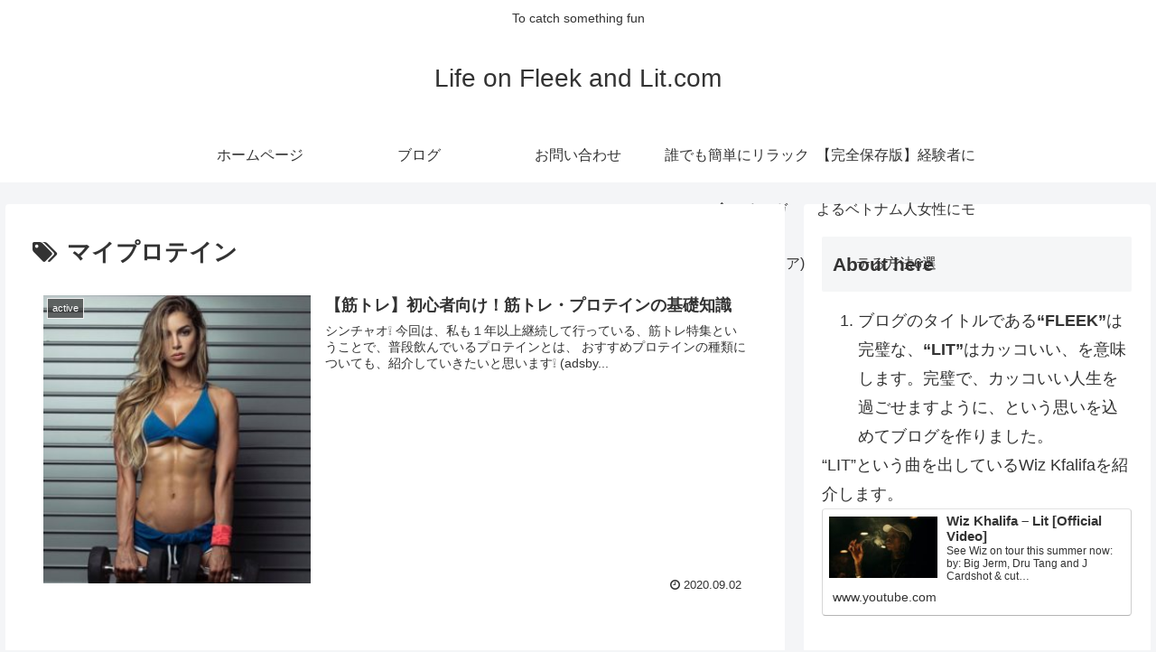

--- FILE ---
content_type: text/html; charset=UTF-8
request_url: https://www.lifeonfleekandlit.com/tag/%E3%83%9E%E3%82%A4%E3%83%97%E3%83%AD%E3%83%86%E3%82%A4%E3%83%B3/
body_size: 22288
content:
<!doctype html>
<html lang="ja"
	prefix="og: https://ogp.me/ns#" >

<head>
<meta charset="utf-8">
<meta http-equiv="X-UA-Compatible" content="IE=edge">
<meta name="viewport" content="width=device-width, initial-scale=1.0, viewport-fit=cover"/>
<meta name="referrer" content="no-referrer-when-downgrade"/>

  
  <!-- preconnect dns-prefetch -->
<link rel="preconnect dns-prefetch" href="//www.googletagmanager.com">
<link rel="preconnect dns-prefetch" href="//www.google-analytics.com">
<link rel="preconnect dns-prefetch" href="//ajax.googleapis.com">
<link rel="preconnect dns-prefetch" href="//cdnjs.cloudflare.com">
<link rel="preconnect dns-prefetch" href="//pagead2.googlesyndication.com">
<link rel="preconnect dns-prefetch" href="//googleads.g.doubleclick.net">
<link rel="preconnect dns-prefetch" href="//tpc.googlesyndication.com">
<link rel="preconnect dns-prefetch" href="//ad.doubleclick.net">
<link rel="preconnect dns-prefetch" href="//www.gstatic.com">
<link rel="preconnect dns-prefetch" href="//cse.google.com">
<link rel="preconnect dns-prefetch" href="//fonts.gstatic.com">
<link rel="preconnect dns-prefetch" href="//fonts.googleapis.com">
<link rel="preconnect dns-prefetch" href="//cms.quantserve.com">
<link rel="preconnect dns-prefetch" href="//secure.gravatar.com">
<link rel="preconnect dns-prefetch" href="//cdn.syndication.twimg.com">
<link rel="preconnect dns-prefetch" href="//cdn.jsdelivr.net">
<link rel="preconnect dns-prefetch" href="//images-fe.ssl-images-amazon.com">
<link rel="preconnect dns-prefetch" href="//completion.amazon.com">
<link rel="preconnect dns-prefetch" href="//m.media-amazon.com">
<link rel="preconnect dns-prefetch" href="//i.moshimo.com">
<link rel="preconnect dns-prefetch" href="//aml.valuecommerce.com">
<link rel="preconnect dns-prefetch" href="//dalc.valuecommerce.com">
<link rel="preconnect dns-prefetch" href="//dalb.valuecommerce.com">
<title>マイプロテイン | Life on Fleek and Lit.com</title>

		<!-- All in One SEO 4.1.2.3 -->
		<meta name="google-site-verification" content="NcPQ7YYSaff5JgFa58HzEglGAYx7TJ8AydV6fHNu2bY" />
		<link rel="canonical" href="https://www.lifeonfleekandlit.com/tag/%E3%83%9E%E3%82%A4%E3%83%97%E3%83%AD%E3%83%86%E3%82%A4%E3%83%B3/" />
		<script type="application/ld+json" class="aioseo-schema">
			{"@context":"https:\/\/schema.org","@graph":[{"@type":"WebSite","@id":"https:\/\/www.lifeonfleekandlit.com\/#website","url":"https:\/\/www.lifeonfleekandlit.com\/","name":"Life on Fleek and Lit.com","description":"To catch something fun","publisher":{"@id":"https:\/\/www.lifeonfleekandlit.com\/#organization"}},{"@type":"Organization","@id":"https:\/\/www.lifeonfleekandlit.com\/#organization","name":"Life on Fleek and Lit.com","url":"https:\/\/www.lifeonfleekandlit.com\/"},{"@type":"BreadcrumbList","@id":"https:\/\/www.lifeonfleekandlit.com\/tag\/%E3%83%9E%E3%82%A4%E3%83%97%E3%83%AD%E3%83%86%E3%82%A4%E3%83%B3\/#breadcrumblist","itemListElement":[{"@type":"ListItem","@id":"https:\/\/www.lifeonfleekandlit.com\/#listItem","position":"1","item":{"@type":"WebPage","@id":"https:\/\/www.lifeonfleekandlit.com\/","name":"\u30db\u30fc\u30e0","description":"To catch something fun","url":"https:\/\/www.lifeonfleekandlit.com\/"},"nextItem":"https:\/\/www.lifeonfleekandlit.com\/tag\/%e3%83%9e%e3%82%a4%e3%83%97%e3%83%ad%e3%83%86%e3%82%a4%e3%83%b3\/#listItem"},{"@type":"ListItem","@id":"https:\/\/www.lifeonfleekandlit.com\/tag\/%e3%83%9e%e3%82%a4%e3%83%97%e3%83%ad%e3%83%86%e3%82%a4%e3%83%b3\/#listItem","position":"2","item":{"@type":"WebPage","@id":"https:\/\/www.lifeonfleekandlit.com\/tag\/%e3%83%9e%e3%82%a4%e3%83%97%e3%83%ad%e3%83%86%e3%82%a4%e3%83%b3\/","name":"\u30de\u30a4\u30d7\u30ed\u30c6\u30a4\u30f3","url":"https:\/\/www.lifeonfleekandlit.com\/tag\/%e3%83%9e%e3%82%a4%e3%83%97%e3%83%ad%e3%83%86%e3%82%a4%e3%83%b3\/"},"previousItem":"https:\/\/www.lifeonfleekandlit.com\/#listItem"}]},{"@type":"CollectionPage","@id":"https:\/\/www.lifeonfleekandlit.com\/tag\/%E3%83%9E%E3%82%A4%E3%83%97%E3%83%AD%E3%83%86%E3%82%A4%E3%83%B3\/#collectionpage","url":"https:\/\/www.lifeonfleekandlit.com\/tag\/%E3%83%9E%E3%82%A4%E3%83%97%E3%83%AD%E3%83%86%E3%82%A4%E3%83%B3\/","name":"\u30de\u30a4\u30d7\u30ed\u30c6\u30a4\u30f3 | Life on Fleek and Lit.com","inLanguage":"ja","isPartOf":{"@id":"https:\/\/www.lifeonfleekandlit.com\/#website"},"breadcrumb":{"@id":"https:\/\/www.lifeonfleekandlit.com\/tag\/%E3%83%9E%E3%82%A4%E3%83%97%E3%83%AD%E3%83%86%E3%82%A4%E3%83%B3\/#breadcrumblist"}}]}
		</script>
		<!-- All in One SEO -->


<!-- OGP -->
<meta property="og:type" content="website">
<meta property="og:description" content="「マイプロテイン」の記事一覧です。">
<meta property="og:title" content="マイプロテイン">
<meta property="og:url" content="https://www.lifeonfleekandlit.com/tag/%E3%83%9E%E3%82%A4%E3%83%97%E3%83%AD%E3%83%86%E3%82%A4%E3%83%B3/">
<meta property="og:image" content="https://www.lifeonfleekandlit.com/wp-content/themes/cocoon-master/screenshot.jpg">
<meta property="og:site_name" content="Life on Fleek and Lit.com">
<meta property="og:locale" content="ja_JP">
<meta property="article:published_time" content="2020-09-02T22:40:27+09:00" />
<meta property="article:modified_time" content="2021-01-13T18:29:48+09:00" />
<meta property="article:section" content="active">
<meta property="article:section" content="foreign">
<meta property="article:section" content="work out">
<meta property="article:tag" content="work out">
<meta property="article:tag" content="プロテイン">
<meta property="article:tag" content="マイプロテイン">
<meta property="article:tag" content="筋トレ">
<meta property="article:tag" content="筋肉増強">
<!-- /OGP -->

<!-- Twitter Card -->
<meta name="twitter:card" content="summary_large_image">
<meta property="twitter:description" content="「マイプロテイン」の記事一覧です。">
<meta property="twitter:title" content="マイプロテイン">
<meta property="twitter:url" content="https://www.lifeonfleekandlit.com/tag/%E3%83%9E%E3%82%A4%E3%83%97%E3%83%AD%E3%83%86%E3%82%A4%E3%83%B3/">
<meta name="twitter:image" content="https://www.lifeonfleekandlit.com/wp-content/themes/cocoon-master/screenshot.jpg">
<meta name="twitter:domain" content="www.lifeonfleekandlit.com">
<!-- /Twitter Card -->
<link rel='dns-prefetch' href='//code.typesquare.com' />
<link rel='dns-prefetch' href='//ajax.googleapis.com' />
<link rel='dns-prefetch' href='//cdnjs.cloudflare.com' />
<link rel='dns-prefetch' href='//www.googletagmanager.com' />
<link rel='dns-prefetch' href='//s.w.org' />
<link rel='dns-prefetch' href='//pagead2.googlesyndication.com' />
<link rel="alternate" type="application/rss+xml" title="Life on Fleek and Lit.com &raquo; フィード" href="https://www.lifeonfleekandlit.com/feed/" />
<link rel="alternate" type="application/rss+xml" title="Life on Fleek and Lit.com &raquo; コメントフィード" href="https://www.lifeonfleekandlit.com/comments/feed/" />
<link rel="alternate" type="application/rss+xml" title="Life on Fleek and Lit.com &raquo; マイプロテイン タグのフィード" href="https://www.lifeonfleekandlit.com/tag/%e3%83%9e%e3%82%a4%e3%83%97%e3%83%ad%e3%83%86%e3%82%a4%e3%83%b3/feed/" />
<link rel='stylesheet' id='cocoon-style-css'  href='https://www.lifeonfleekandlit.com/wp-content/themes/cocoon-master/style.css?ver=5.7.14&#038;fver=20210524023048' media='all' />
<style id='cocoon-style-inline-css'>
.main{width:860px}.sidebar{width:376px}@media screen and (max-width:1280px){.wrap{width:auto}.main,.sidebar,.sidebar-left .main,.sidebar-left .sidebar{margin:0 .5%}.main{width:67.4%}.sidebar{padding:1.5%;width:30%}.entry-card-thumb{width:38%}.entry-card-content{margin-left:40%}}.toc-checkbox{display:none}.toc-content{visibility:hidden;height:0;opacity:.2;transition:all .5s ease-out}.toc-checkbox:checked~.toc-content{visibility:visible;padding-top:.6em;height:100%;opacity:1}.toc-title::after{content:'[開く]';margin-left:.5em;cursor:pointer;font-size:.8em}.toc-title:hover::after{text-decoration:underline}.toc-checkbox:checked+.toc-title::after{content:'[閉じる]'}#respond{display:none}.entry-content>*,.demo .entry-content p{line-height:1.8}.article p,.demo .entry-content p,.article dl,.article ul,.article ol,.article blockquote,.article pre,.article table,.article .author-box,.article .blogcard-wrap,.article .login-user-only,.article .information-box,.article .question-box,.article .alert-box,.article .information,.article .question,.article .alert,.article .memo-box,.article .comment-box,.article .common-icon-box,.article .blank-box,.article .button-block,.article .micro-bottom,.article .caption-box,.article .tab-caption-box,.article .label-box,.article .toggle-wrap,.article .wp-block-image,.booklink-box,.article .kaerebalink-box,.article .tomarebalink-box,.article .product-item-box,.article .speech-wrap,.article .toc,.article .column-wrap,.article .new-entry-cards,.article .popular-entry-cards,.article .navi-entry-cards,.article .box-menus,.article .ranking-item,.article .wp-block-categories,.article .wp-block-archives,.article .wp-block-archives-dropdown,.article .wp-block-calendar,.article .rss-entry-cards,.article .ad-area,.article .wp-block-gallery,.article .wp-block-audio,.article .wp-block-cover,.article .wp-block-file,.article .wp-block-media-text,.article .wp-block-video,.article .wp-block-buttons,.article .wp-block-columns,.article .wp-block-separator,.article .components-placeholder,.article .wp-block-search,.article .wp-block-social-links,.article .timeline-box,.article .blogcard-type,.article .btn-wrap,.article .btn-wrap a,.article .block-box,.article .wp-block-embed,.article .wp-block-group,.article .wp-block-table,.article .scrollable-table,.article .wp-block-separator,[data-type="core/freeform"]{margin-bottom:1.8em}.article h2,.article h3,.article h4,.article h5,.article h6{margin-bottom:18px}@media screen and (max-width:480px){.body,.menu-content{font-size:16px}.article h2,.article h3,.article h4,.article h5,.article h6{margin-bottom:16px}}@media screen and (max-width:781px){.wp-block-column{margin-bottom:1.8em}}@media screen and (max-width:599px){.column-wrap>div{margin-bottom:1.8em}}.article h2,.article h3,.article h4,.article h5,.article h6{margin-top:2.4em}.article .micro-top{margin-bottom:.36em}.article .micro-bottom{margin-top:-1.62em}.article .micro-balloon{margin-bottom:.9em}.article .micro-bottom.micro-balloon{margin-top:-1.26em}.blank-box.bb-key-color{border-color:#19448e}.iic-key-color li::before{color:#19448e}.blank-box.bb-tab.bb-key-color::before{background-color:#19448e}.tb-key-color .toggle-button{border:1px solid #19448e;background:#19448e;color:#fff}.tb-key-color .toggle-button::before{color:#ccc}.tb-key-color .toggle-checkbox:checked~.toggle-content{border-color:#19448e}.cb-key-color.caption-box{border-color:#19448e}.cb-key-color .caption-box-label{background-color:#19448e;color:#fff}.tcb-key-color .tab-caption-box-label{background-color:#19448e;color:#fff}.tcb-key-color .tab-caption-box-content{border-color:#19448e}.lb-key-color .label-box-content{border-color:#19448e}.mc-key-color{background-color:#19448e;color:#fff;border:0}.mc-key-color.micro-bottom::after{border-bottom-color:#19448e;border-top-color:transparent}.mc-key-color::before{border-top-color:transparent;border-bottom-color:transparent}.mc-key-color::after{border-top-color:#19448e}.btn-key-color,.btn-wrap.btn-wrap-key-color>a{background-color:#19448e}.has-text-color.has-key-color-color{color:#19448e}.has-background.has-key-color-background-color{background-color:#19448e}.body.article,body#tinymce.wp-editor{background-color:#fff}.body.article,.editor-post-title__block .editor-post-title__input,body#tinymce.wp-editor{color:#333}.body .has-key-color-background-color{background-color:#19448e}.body .has-key-color-color{color:#19448e}.body .has-key-color-border-color{border-color:#19448e}.btn-wrap.has-key-color-background-color>a{background-color:#19448e}.btn-wrap.has-key-color-color>a{color:#19448e}.btn-wrap.has-key-color-border-color>a{border-color:#19448e}.bb-tab.has-key-color-border-color .bb-label{background-color:#19448e}.toggle-wrap.has-key-color-border-color .toggle-button{background-color:#19448e}.toggle-wrap.has-key-color-border-color .toggle-button,.toggle-wrap.has-key-color-border-color .toggle-content{border-color:#19448e}.iconlist-box.has-key-color-icon-color li::before{color:#19448e}.micro-balloon.has-key-color-background-color{background-color:#19448e;border-color:transparent}.micro-balloon.has-key-color-background-color.micro-bottom::after{border-bottom-color:#19448e;border-top-color:transparent}.micro-balloon.has-key-color-background-color::before{border-top-color:transparent;border-bottom-color:transparent}.micro-balloon.has-key-color-background-color::after{border-top-color:#19448e}.micro-balloon.has-border-color.has-key-color-border-color{border-color:#19448e}.micro-balloon.micro-top.has-key-color-border-color::before{border-top-color:#19448e}.micro-balloon.micro-bottom.has-key-color-border-color::before{border-bottom-color:#19448e}.caption-box.has-key-color-border-color .box-label{background-color:#19448e}.tab-caption-box.has-key-color-border-color .box-label{background-color:#19448e}.tab-caption-box.has-key-color-border-color .box-content{border-color:#19448e}.tab-caption-box.has-key-color-background-color .box-content{background-color:#19448e}.label-box.has-key-color-border-color .box-content{border-color:#19448e}.label-box.has-key-color-background-color .box-content{background-color:#19448e}.sbp-l .speech-balloon.has-key-color-border-color::before{border-right-color:#19448e}.sbp-r .speech-balloon.has-key-color-border-color::before{border-left-color:#19448e}.sbp-l .speech-balloon.has-key-color-background-color::after{border-right-color:#19448e}.sbp-r .speech-balloon.has-key-color-background-color::after{border-left-color:#19448e}.sbs-line.sbp-r .speech-balloon.has-key-color-background-color{background-color:#19448e}.sbs-line.sbp-r .speech-balloon.has-key-color-border-color{border-color:#19448e}.speech-wrap.sbs-think .speech-balloon.has-key-color-border-color::before,.speech-wrap.sbs-think .speech-balloon.has-key-color-border-color::after{border-color:#19448e}.sbs-think .speech-balloon.has-key-color-background-color::before,.sbs-think .speech-balloon.has-key-color-background-color::after{background-color:#19448e}.timeline-box.has-key-color-point-color .timeline-item::before{background-color:#19448e}.body .has-red-background-color{background-color:#e60033}.body .has-red-color{color:#e60033}.body .has-red-border-color{border-color:#e60033}.btn-wrap.has-red-background-color>a{background-color:#e60033}.btn-wrap.has-red-color>a{color:#e60033}.btn-wrap.has-red-border-color>a{border-color:#e60033}.bb-tab.has-red-border-color .bb-label{background-color:#e60033}.toggle-wrap.has-red-border-color .toggle-button{background-color:#e60033}.toggle-wrap.has-red-border-color .toggle-button,.toggle-wrap.has-red-border-color .toggle-content{border-color:#e60033}.iconlist-box.has-red-icon-color li::before{color:#e60033}.micro-balloon.has-red-background-color{background-color:#e60033;border-color:transparent}.micro-balloon.has-red-background-color.micro-bottom::after{border-bottom-color:#e60033;border-top-color:transparent}.micro-balloon.has-red-background-color::before{border-top-color:transparent;border-bottom-color:transparent}.micro-balloon.has-red-background-color::after{border-top-color:#e60033}.micro-balloon.has-border-color.has-red-border-color{border-color:#e60033}.micro-balloon.micro-top.has-red-border-color::before{border-top-color:#e60033}.micro-balloon.micro-bottom.has-red-border-color::before{border-bottom-color:#e60033}.caption-box.has-red-border-color .box-label{background-color:#e60033}.tab-caption-box.has-red-border-color .box-label{background-color:#e60033}.tab-caption-box.has-red-border-color .box-content{border-color:#e60033}.tab-caption-box.has-red-background-color .box-content{background-color:#e60033}.label-box.has-red-border-color .box-content{border-color:#e60033}.label-box.has-red-background-color .box-content{background-color:#e60033}.sbp-l .speech-balloon.has-red-border-color::before{border-right-color:#e60033}.sbp-r .speech-balloon.has-red-border-color::before{border-left-color:#e60033}.sbp-l .speech-balloon.has-red-background-color::after{border-right-color:#e60033}.sbp-r .speech-balloon.has-red-background-color::after{border-left-color:#e60033}.sbs-line.sbp-r .speech-balloon.has-red-background-color{background-color:#e60033}.sbs-line.sbp-r .speech-balloon.has-red-border-color{border-color:#e60033}.speech-wrap.sbs-think .speech-balloon.has-red-border-color::before,.speech-wrap.sbs-think .speech-balloon.has-red-border-color::after{border-color:#e60033}.sbs-think .speech-balloon.has-red-background-color::before,.sbs-think .speech-balloon.has-red-background-color::after{background-color:#e60033}.timeline-box.has-red-point-color .timeline-item::before{background-color:#e60033}.body .has-pink-background-color{background-color:#e95295}.body .has-pink-color{color:#e95295}.body .has-pink-border-color{border-color:#e95295}.btn-wrap.has-pink-background-color>a{background-color:#e95295}.btn-wrap.has-pink-color>a{color:#e95295}.btn-wrap.has-pink-border-color>a{border-color:#e95295}.bb-tab.has-pink-border-color .bb-label{background-color:#e95295}.toggle-wrap.has-pink-border-color .toggle-button{background-color:#e95295}.toggle-wrap.has-pink-border-color .toggle-button,.toggle-wrap.has-pink-border-color .toggle-content{border-color:#e95295}.iconlist-box.has-pink-icon-color li::before{color:#e95295}.micro-balloon.has-pink-background-color{background-color:#e95295;border-color:transparent}.micro-balloon.has-pink-background-color.micro-bottom::after{border-bottom-color:#e95295;border-top-color:transparent}.micro-balloon.has-pink-background-color::before{border-top-color:transparent;border-bottom-color:transparent}.micro-balloon.has-pink-background-color::after{border-top-color:#e95295}.micro-balloon.has-border-color.has-pink-border-color{border-color:#e95295}.micro-balloon.micro-top.has-pink-border-color::before{border-top-color:#e95295}.micro-balloon.micro-bottom.has-pink-border-color::before{border-bottom-color:#e95295}.caption-box.has-pink-border-color .box-label{background-color:#e95295}.tab-caption-box.has-pink-border-color .box-label{background-color:#e95295}.tab-caption-box.has-pink-border-color .box-content{border-color:#e95295}.tab-caption-box.has-pink-background-color .box-content{background-color:#e95295}.label-box.has-pink-border-color .box-content{border-color:#e95295}.label-box.has-pink-background-color .box-content{background-color:#e95295}.sbp-l .speech-balloon.has-pink-border-color::before{border-right-color:#e95295}.sbp-r .speech-balloon.has-pink-border-color::before{border-left-color:#e95295}.sbp-l .speech-balloon.has-pink-background-color::after{border-right-color:#e95295}.sbp-r .speech-balloon.has-pink-background-color::after{border-left-color:#e95295}.sbs-line.sbp-r .speech-balloon.has-pink-background-color{background-color:#e95295}.sbs-line.sbp-r .speech-balloon.has-pink-border-color{border-color:#e95295}.speech-wrap.sbs-think .speech-balloon.has-pink-border-color::before,.speech-wrap.sbs-think .speech-balloon.has-pink-border-color::after{border-color:#e95295}.sbs-think .speech-balloon.has-pink-background-color::before,.sbs-think .speech-balloon.has-pink-background-color::after{background-color:#e95295}.timeline-box.has-pink-point-color .timeline-item::before{background-color:#e95295}.body .has-purple-background-color{background-color:#884898}.body .has-purple-color{color:#884898}.body .has-purple-border-color{border-color:#884898}.btn-wrap.has-purple-background-color>a{background-color:#884898}.btn-wrap.has-purple-color>a{color:#884898}.btn-wrap.has-purple-border-color>a{border-color:#884898}.bb-tab.has-purple-border-color .bb-label{background-color:#884898}.toggle-wrap.has-purple-border-color .toggle-button{background-color:#884898}.toggle-wrap.has-purple-border-color .toggle-button,.toggle-wrap.has-purple-border-color .toggle-content{border-color:#884898}.iconlist-box.has-purple-icon-color li::before{color:#884898}.micro-balloon.has-purple-background-color{background-color:#884898;border-color:transparent}.micro-balloon.has-purple-background-color.micro-bottom::after{border-bottom-color:#884898;border-top-color:transparent}.micro-balloon.has-purple-background-color::before{border-top-color:transparent;border-bottom-color:transparent}.micro-balloon.has-purple-background-color::after{border-top-color:#884898}.micro-balloon.has-border-color.has-purple-border-color{border-color:#884898}.micro-balloon.micro-top.has-purple-border-color::before{border-top-color:#884898}.micro-balloon.micro-bottom.has-purple-border-color::before{border-bottom-color:#884898}.caption-box.has-purple-border-color .box-label{background-color:#884898}.tab-caption-box.has-purple-border-color .box-label{background-color:#884898}.tab-caption-box.has-purple-border-color .box-content{border-color:#884898}.tab-caption-box.has-purple-background-color .box-content{background-color:#884898}.label-box.has-purple-border-color .box-content{border-color:#884898}.label-box.has-purple-background-color .box-content{background-color:#884898}.sbp-l .speech-balloon.has-purple-border-color::before{border-right-color:#884898}.sbp-r .speech-balloon.has-purple-border-color::before{border-left-color:#884898}.sbp-l .speech-balloon.has-purple-background-color::after{border-right-color:#884898}.sbp-r .speech-balloon.has-purple-background-color::after{border-left-color:#884898}.sbs-line.sbp-r .speech-balloon.has-purple-background-color{background-color:#884898}.sbs-line.sbp-r .speech-balloon.has-purple-border-color{border-color:#884898}.speech-wrap.sbs-think .speech-balloon.has-purple-border-color::before,.speech-wrap.sbs-think .speech-balloon.has-purple-border-color::after{border-color:#884898}.sbs-think .speech-balloon.has-purple-background-color::before,.sbs-think .speech-balloon.has-purple-background-color::after{background-color:#884898}.timeline-box.has-purple-point-color .timeline-item::before{background-color:#884898}.body .has-deep-background-color{background-color:#55295b}.body .has-deep-color{color:#55295b}.body .has-deep-border-color{border-color:#55295b}.btn-wrap.has-deep-background-color>a{background-color:#55295b}.btn-wrap.has-deep-color>a{color:#55295b}.btn-wrap.has-deep-border-color>a{border-color:#55295b}.bb-tab.has-deep-border-color .bb-label{background-color:#55295b}.toggle-wrap.has-deep-border-color .toggle-button{background-color:#55295b}.toggle-wrap.has-deep-border-color .toggle-button,.toggle-wrap.has-deep-border-color .toggle-content{border-color:#55295b}.iconlist-box.has-deep-icon-color li::before{color:#55295b}.micro-balloon.has-deep-background-color{background-color:#55295b;border-color:transparent}.micro-balloon.has-deep-background-color.micro-bottom::after{border-bottom-color:#55295b;border-top-color:transparent}.micro-balloon.has-deep-background-color::before{border-top-color:transparent;border-bottom-color:transparent}.micro-balloon.has-deep-background-color::after{border-top-color:#55295b}.micro-balloon.has-border-color.has-deep-border-color{border-color:#55295b}.micro-balloon.micro-top.has-deep-border-color::before{border-top-color:#55295b}.micro-balloon.micro-bottom.has-deep-border-color::before{border-bottom-color:#55295b}.caption-box.has-deep-border-color .box-label{background-color:#55295b}.tab-caption-box.has-deep-border-color .box-label{background-color:#55295b}.tab-caption-box.has-deep-border-color .box-content{border-color:#55295b}.tab-caption-box.has-deep-background-color .box-content{background-color:#55295b}.label-box.has-deep-border-color .box-content{border-color:#55295b}.label-box.has-deep-background-color .box-content{background-color:#55295b}.sbp-l .speech-balloon.has-deep-border-color::before{border-right-color:#55295b}.sbp-r .speech-balloon.has-deep-border-color::before{border-left-color:#55295b}.sbp-l .speech-balloon.has-deep-background-color::after{border-right-color:#55295b}.sbp-r .speech-balloon.has-deep-background-color::after{border-left-color:#55295b}.sbs-line.sbp-r .speech-balloon.has-deep-background-color{background-color:#55295b}.sbs-line.sbp-r .speech-balloon.has-deep-border-color{border-color:#55295b}.speech-wrap.sbs-think .speech-balloon.has-deep-border-color::before,.speech-wrap.sbs-think .speech-balloon.has-deep-border-color::after{border-color:#55295b}.sbs-think .speech-balloon.has-deep-background-color::before,.sbs-think .speech-balloon.has-deep-background-color::after{background-color:#55295b}.timeline-box.has-deep-point-color .timeline-item::before{background-color:#55295b}.body .has-indigo-background-color{background-color:#1e50a2}.body .has-indigo-color{color:#1e50a2}.body .has-indigo-border-color{border-color:#1e50a2}.btn-wrap.has-indigo-background-color>a{background-color:#1e50a2}.btn-wrap.has-indigo-color>a{color:#1e50a2}.btn-wrap.has-indigo-border-color>a{border-color:#1e50a2}.bb-tab.has-indigo-border-color .bb-label{background-color:#1e50a2}.toggle-wrap.has-indigo-border-color .toggle-button{background-color:#1e50a2}.toggle-wrap.has-indigo-border-color .toggle-button,.toggle-wrap.has-indigo-border-color .toggle-content{border-color:#1e50a2}.iconlist-box.has-indigo-icon-color li::before{color:#1e50a2}.micro-balloon.has-indigo-background-color{background-color:#1e50a2;border-color:transparent}.micro-balloon.has-indigo-background-color.micro-bottom::after{border-bottom-color:#1e50a2;border-top-color:transparent}.micro-balloon.has-indigo-background-color::before{border-top-color:transparent;border-bottom-color:transparent}.micro-balloon.has-indigo-background-color::after{border-top-color:#1e50a2}.micro-balloon.has-border-color.has-indigo-border-color{border-color:#1e50a2}.micro-balloon.micro-top.has-indigo-border-color::before{border-top-color:#1e50a2}.micro-balloon.micro-bottom.has-indigo-border-color::before{border-bottom-color:#1e50a2}.caption-box.has-indigo-border-color .box-label{background-color:#1e50a2}.tab-caption-box.has-indigo-border-color .box-label{background-color:#1e50a2}.tab-caption-box.has-indigo-border-color .box-content{border-color:#1e50a2}.tab-caption-box.has-indigo-background-color .box-content{background-color:#1e50a2}.label-box.has-indigo-border-color .box-content{border-color:#1e50a2}.label-box.has-indigo-background-color .box-content{background-color:#1e50a2}.sbp-l .speech-balloon.has-indigo-border-color::before{border-right-color:#1e50a2}.sbp-r .speech-balloon.has-indigo-border-color::before{border-left-color:#1e50a2}.sbp-l .speech-balloon.has-indigo-background-color::after{border-right-color:#1e50a2}.sbp-r .speech-balloon.has-indigo-background-color::after{border-left-color:#1e50a2}.sbs-line.sbp-r .speech-balloon.has-indigo-background-color{background-color:#1e50a2}.sbs-line.sbp-r .speech-balloon.has-indigo-border-color{border-color:#1e50a2}.speech-wrap.sbs-think .speech-balloon.has-indigo-border-color::before,.speech-wrap.sbs-think .speech-balloon.has-indigo-border-color::after{border-color:#1e50a2}.sbs-think .speech-balloon.has-indigo-background-color::before,.sbs-think .speech-balloon.has-indigo-background-color::after{background-color:#1e50a2}.timeline-box.has-indigo-point-color .timeline-item::before{background-color:#1e50a2}.body .has-blue-background-color{background-color:#0095d9}.body .has-blue-color{color:#0095d9}.body .has-blue-border-color{border-color:#0095d9}.btn-wrap.has-blue-background-color>a{background-color:#0095d9}.btn-wrap.has-blue-color>a{color:#0095d9}.btn-wrap.has-blue-border-color>a{border-color:#0095d9}.bb-tab.has-blue-border-color .bb-label{background-color:#0095d9}.toggle-wrap.has-blue-border-color .toggle-button{background-color:#0095d9}.toggle-wrap.has-blue-border-color .toggle-button,.toggle-wrap.has-blue-border-color .toggle-content{border-color:#0095d9}.iconlist-box.has-blue-icon-color li::before{color:#0095d9}.micro-balloon.has-blue-background-color{background-color:#0095d9;border-color:transparent}.micro-balloon.has-blue-background-color.micro-bottom::after{border-bottom-color:#0095d9;border-top-color:transparent}.micro-balloon.has-blue-background-color::before{border-top-color:transparent;border-bottom-color:transparent}.micro-balloon.has-blue-background-color::after{border-top-color:#0095d9}.micro-balloon.has-border-color.has-blue-border-color{border-color:#0095d9}.micro-balloon.micro-top.has-blue-border-color::before{border-top-color:#0095d9}.micro-balloon.micro-bottom.has-blue-border-color::before{border-bottom-color:#0095d9}.caption-box.has-blue-border-color .box-label{background-color:#0095d9}.tab-caption-box.has-blue-border-color .box-label{background-color:#0095d9}.tab-caption-box.has-blue-border-color .box-content{border-color:#0095d9}.tab-caption-box.has-blue-background-color .box-content{background-color:#0095d9}.label-box.has-blue-border-color .box-content{border-color:#0095d9}.label-box.has-blue-background-color .box-content{background-color:#0095d9}.sbp-l .speech-balloon.has-blue-border-color::before{border-right-color:#0095d9}.sbp-r .speech-balloon.has-blue-border-color::before{border-left-color:#0095d9}.sbp-l .speech-balloon.has-blue-background-color::after{border-right-color:#0095d9}.sbp-r .speech-balloon.has-blue-background-color::after{border-left-color:#0095d9}.sbs-line.sbp-r .speech-balloon.has-blue-background-color{background-color:#0095d9}.sbs-line.sbp-r .speech-balloon.has-blue-border-color{border-color:#0095d9}.speech-wrap.sbs-think .speech-balloon.has-blue-border-color::before,.speech-wrap.sbs-think .speech-balloon.has-blue-border-color::after{border-color:#0095d9}.sbs-think .speech-balloon.has-blue-background-color::before,.sbs-think .speech-balloon.has-blue-background-color::after{background-color:#0095d9}.timeline-box.has-blue-point-color .timeline-item::before{background-color:#0095d9}.body .has-light-blue-background-color{background-color:#2ca9e1}.body .has-light-blue-color{color:#2ca9e1}.body .has-light-blue-border-color{border-color:#2ca9e1}.btn-wrap.has-light-blue-background-color>a{background-color:#2ca9e1}.btn-wrap.has-light-blue-color>a{color:#2ca9e1}.btn-wrap.has-light-blue-border-color>a{border-color:#2ca9e1}.bb-tab.has-light-blue-border-color .bb-label{background-color:#2ca9e1}.toggle-wrap.has-light-blue-border-color .toggle-button{background-color:#2ca9e1}.toggle-wrap.has-light-blue-border-color .toggle-button,.toggle-wrap.has-light-blue-border-color .toggle-content{border-color:#2ca9e1}.iconlist-box.has-light-blue-icon-color li::before{color:#2ca9e1}.micro-balloon.has-light-blue-background-color{background-color:#2ca9e1;border-color:transparent}.micro-balloon.has-light-blue-background-color.micro-bottom::after{border-bottom-color:#2ca9e1;border-top-color:transparent}.micro-balloon.has-light-blue-background-color::before{border-top-color:transparent;border-bottom-color:transparent}.micro-balloon.has-light-blue-background-color::after{border-top-color:#2ca9e1}.micro-balloon.has-border-color.has-light-blue-border-color{border-color:#2ca9e1}.micro-balloon.micro-top.has-light-blue-border-color::before{border-top-color:#2ca9e1}.micro-balloon.micro-bottom.has-light-blue-border-color::before{border-bottom-color:#2ca9e1}.caption-box.has-light-blue-border-color .box-label{background-color:#2ca9e1}.tab-caption-box.has-light-blue-border-color .box-label{background-color:#2ca9e1}.tab-caption-box.has-light-blue-border-color .box-content{border-color:#2ca9e1}.tab-caption-box.has-light-blue-background-color .box-content{background-color:#2ca9e1}.label-box.has-light-blue-border-color .box-content{border-color:#2ca9e1}.label-box.has-light-blue-background-color .box-content{background-color:#2ca9e1}.sbp-l .speech-balloon.has-light-blue-border-color::before{border-right-color:#2ca9e1}.sbp-r .speech-balloon.has-light-blue-border-color::before{border-left-color:#2ca9e1}.sbp-l .speech-balloon.has-light-blue-background-color::after{border-right-color:#2ca9e1}.sbp-r .speech-balloon.has-light-blue-background-color::after{border-left-color:#2ca9e1}.sbs-line.sbp-r .speech-balloon.has-light-blue-background-color{background-color:#2ca9e1}.sbs-line.sbp-r .speech-balloon.has-light-blue-border-color{border-color:#2ca9e1}.speech-wrap.sbs-think .speech-balloon.has-light-blue-border-color::before,.speech-wrap.sbs-think .speech-balloon.has-light-blue-border-color::after{border-color:#2ca9e1}.sbs-think .speech-balloon.has-light-blue-background-color::before,.sbs-think .speech-balloon.has-light-blue-background-color::after{background-color:#2ca9e1}.timeline-box.has-light-blue-point-color .timeline-item::before{background-color:#2ca9e1}.body .has-cyan-background-color{background-color:#00a3af}.body .has-cyan-color{color:#00a3af}.body .has-cyan-border-color{border-color:#00a3af}.btn-wrap.has-cyan-background-color>a{background-color:#00a3af}.btn-wrap.has-cyan-color>a{color:#00a3af}.btn-wrap.has-cyan-border-color>a{border-color:#00a3af}.bb-tab.has-cyan-border-color .bb-label{background-color:#00a3af}.toggle-wrap.has-cyan-border-color .toggle-button{background-color:#00a3af}.toggle-wrap.has-cyan-border-color .toggle-button,.toggle-wrap.has-cyan-border-color .toggle-content{border-color:#00a3af}.iconlist-box.has-cyan-icon-color li::before{color:#00a3af}.micro-balloon.has-cyan-background-color{background-color:#00a3af;border-color:transparent}.micro-balloon.has-cyan-background-color.micro-bottom::after{border-bottom-color:#00a3af;border-top-color:transparent}.micro-balloon.has-cyan-background-color::before{border-top-color:transparent;border-bottom-color:transparent}.micro-balloon.has-cyan-background-color::after{border-top-color:#00a3af}.micro-balloon.has-border-color.has-cyan-border-color{border-color:#00a3af}.micro-balloon.micro-top.has-cyan-border-color::before{border-top-color:#00a3af}.micro-balloon.micro-bottom.has-cyan-border-color::before{border-bottom-color:#00a3af}.caption-box.has-cyan-border-color .box-label{background-color:#00a3af}.tab-caption-box.has-cyan-border-color .box-label{background-color:#00a3af}.tab-caption-box.has-cyan-border-color .box-content{border-color:#00a3af}.tab-caption-box.has-cyan-background-color .box-content{background-color:#00a3af}.label-box.has-cyan-border-color .box-content{border-color:#00a3af}.label-box.has-cyan-background-color .box-content{background-color:#00a3af}.sbp-l .speech-balloon.has-cyan-border-color::before{border-right-color:#00a3af}.sbp-r .speech-balloon.has-cyan-border-color::before{border-left-color:#00a3af}.sbp-l .speech-balloon.has-cyan-background-color::after{border-right-color:#00a3af}.sbp-r .speech-balloon.has-cyan-background-color::after{border-left-color:#00a3af}.sbs-line.sbp-r .speech-balloon.has-cyan-background-color{background-color:#00a3af}.sbs-line.sbp-r .speech-balloon.has-cyan-border-color{border-color:#00a3af}.speech-wrap.sbs-think .speech-balloon.has-cyan-border-color::before,.speech-wrap.sbs-think .speech-balloon.has-cyan-border-color::after{border-color:#00a3af}.sbs-think .speech-balloon.has-cyan-background-color::before,.sbs-think .speech-balloon.has-cyan-background-color::after{background-color:#00a3af}.timeline-box.has-cyan-point-color .timeline-item::before{background-color:#00a3af}.body .has-teal-background-color{background-color:#007b43}.body .has-teal-color{color:#007b43}.body .has-teal-border-color{border-color:#007b43}.btn-wrap.has-teal-background-color>a{background-color:#007b43}.btn-wrap.has-teal-color>a{color:#007b43}.btn-wrap.has-teal-border-color>a{border-color:#007b43}.bb-tab.has-teal-border-color .bb-label{background-color:#007b43}.toggle-wrap.has-teal-border-color .toggle-button{background-color:#007b43}.toggle-wrap.has-teal-border-color .toggle-button,.toggle-wrap.has-teal-border-color .toggle-content{border-color:#007b43}.iconlist-box.has-teal-icon-color li::before{color:#007b43}.micro-balloon.has-teal-background-color{background-color:#007b43;border-color:transparent}.micro-balloon.has-teal-background-color.micro-bottom::after{border-bottom-color:#007b43;border-top-color:transparent}.micro-balloon.has-teal-background-color::before{border-top-color:transparent;border-bottom-color:transparent}.micro-balloon.has-teal-background-color::after{border-top-color:#007b43}.micro-balloon.has-border-color.has-teal-border-color{border-color:#007b43}.micro-balloon.micro-top.has-teal-border-color::before{border-top-color:#007b43}.micro-balloon.micro-bottom.has-teal-border-color::before{border-bottom-color:#007b43}.caption-box.has-teal-border-color .box-label{background-color:#007b43}.tab-caption-box.has-teal-border-color .box-label{background-color:#007b43}.tab-caption-box.has-teal-border-color .box-content{border-color:#007b43}.tab-caption-box.has-teal-background-color .box-content{background-color:#007b43}.label-box.has-teal-border-color .box-content{border-color:#007b43}.label-box.has-teal-background-color .box-content{background-color:#007b43}.sbp-l .speech-balloon.has-teal-border-color::before{border-right-color:#007b43}.sbp-r .speech-balloon.has-teal-border-color::before{border-left-color:#007b43}.sbp-l .speech-balloon.has-teal-background-color::after{border-right-color:#007b43}.sbp-r .speech-balloon.has-teal-background-color::after{border-left-color:#007b43}.sbs-line.sbp-r .speech-balloon.has-teal-background-color{background-color:#007b43}.sbs-line.sbp-r .speech-balloon.has-teal-border-color{border-color:#007b43}.speech-wrap.sbs-think .speech-balloon.has-teal-border-color::before,.speech-wrap.sbs-think .speech-balloon.has-teal-border-color::after{border-color:#007b43}.sbs-think .speech-balloon.has-teal-background-color::before,.sbs-think .speech-balloon.has-teal-background-color::after{background-color:#007b43}.timeline-box.has-teal-point-color .timeline-item::before{background-color:#007b43}.body .has-green-background-color{background-color:#3eb370}.body .has-green-color{color:#3eb370}.body .has-green-border-color{border-color:#3eb370}.btn-wrap.has-green-background-color>a{background-color:#3eb370}.btn-wrap.has-green-color>a{color:#3eb370}.btn-wrap.has-green-border-color>a{border-color:#3eb370}.bb-tab.has-green-border-color .bb-label{background-color:#3eb370}.toggle-wrap.has-green-border-color .toggle-button{background-color:#3eb370}.toggle-wrap.has-green-border-color .toggle-button,.toggle-wrap.has-green-border-color .toggle-content{border-color:#3eb370}.iconlist-box.has-green-icon-color li::before{color:#3eb370}.micro-balloon.has-green-background-color{background-color:#3eb370;border-color:transparent}.micro-balloon.has-green-background-color.micro-bottom::after{border-bottom-color:#3eb370;border-top-color:transparent}.micro-balloon.has-green-background-color::before{border-top-color:transparent;border-bottom-color:transparent}.micro-balloon.has-green-background-color::after{border-top-color:#3eb370}.micro-balloon.has-border-color.has-green-border-color{border-color:#3eb370}.micro-balloon.micro-top.has-green-border-color::before{border-top-color:#3eb370}.micro-balloon.micro-bottom.has-green-border-color::before{border-bottom-color:#3eb370}.caption-box.has-green-border-color .box-label{background-color:#3eb370}.tab-caption-box.has-green-border-color .box-label{background-color:#3eb370}.tab-caption-box.has-green-border-color .box-content{border-color:#3eb370}.tab-caption-box.has-green-background-color .box-content{background-color:#3eb370}.label-box.has-green-border-color .box-content{border-color:#3eb370}.label-box.has-green-background-color .box-content{background-color:#3eb370}.sbp-l .speech-balloon.has-green-border-color::before{border-right-color:#3eb370}.sbp-r .speech-balloon.has-green-border-color::before{border-left-color:#3eb370}.sbp-l .speech-balloon.has-green-background-color::after{border-right-color:#3eb370}.sbp-r .speech-balloon.has-green-background-color::after{border-left-color:#3eb370}.sbs-line.sbp-r .speech-balloon.has-green-background-color{background-color:#3eb370}.sbs-line.sbp-r .speech-balloon.has-green-border-color{border-color:#3eb370}.speech-wrap.sbs-think .speech-balloon.has-green-border-color::before,.speech-wrap.sbs-think .speech-balloon.has-green-border-color::after{border-color:#3eb370}.sbs-think .speech-balloon.has-green-background-color::before,.sbs-think .speech-balloon.has-green-background-color::after{background-color:#3eb370}.timeline-box.has-green-point-color .timeline-item::before{background-color:#3eb370}.body .has-light-green-background-color{background-color:#8bc34a}.body .has-light-green-color{color:#8bc34a}.body .has-light-green-border-color{border-color:#8bc34a}.btn-wrap.has-light-green-background-color>a{background-color:#8bc34a}.btn-wrap.has-light-green-color>a{color:#8bc34a}.btn-wrap.has-light-green-border-color>a{border-color:#8bc34a}.bb-tab.has-light-green-border-color .bb-label{background-color:#8bc34a}.toggle-wrap.has-light-green-border-color .toggle-button{background-color:#8bc34a}.toggle-wrap.has-light-green-border-color .toggle-button,.toggle-wrap.has-light-green-border-color .toggle-content{border-color:#8bc34a}.iconlist-box.has-light-green-icon-color li::before{color:#8bc34a}.micro-balloon.has-light-green-background-color{background-color:#8bc34a;border-color:transparent}.micro-balloon.has-light-green-background-color.micro-bottom::after{border-bottom-color:#8bc34a;border-top-color:transparent}.micro-balloon.has-light-green-background-color::before{border-top-color:transparent;border-bottom-color:transparent}.micro-balloon.has-light-green-background-color::after{border-top-color:#8bc34a}.micro-balloon.has-border-color.has-light-green-border-color{border-color:#8bc34a}.micro-balloon.micro-top.has-light-green-border-color::before{border-top-color:#8bc34a}.micro-balloon.micro-bottom.has-light-green-border-color::before{border-bottom-color:#8bc34a}.caption-box.has-light-green-border-color .box-label{background-color:#8bc34a}.tab-caption-box.has-light-green-border-color .box-label{background-color:#8bc34a}.tab-caption-box.has-light-green-border-color .box-content{border-color:#8bc34a}.tab-caption-box.has-light-green-background-color .box-content{background-color:#8bc34a}.label-box.has-light-green-border-color .box-content{border-color:#8bc34a}.label-box.has-light-green-background-color .box-content{background-color:#8bc34a}.sbp-l .speech-balloon.has-light-green-border-color::before{border-right-color:#8bc34a}.sbp-r .speech-balloon.has-light-green-border-color::before{border-left-color:#8bc34a}.sbp-l .speech-balloon.has-light-green-background-color::after{border-right-color:#8bc34a}.sbp-r .speech-balloon.has-light-green-background-color::after{border-left-color:#8bc34a}.sbs-line.sbp-r .speech-balloon.has-light-green-background-color{background-color:#8bc34a}.sbs-line.sbp-r .speech-balloon.has-light-green-border-color{border-color:#8bc34a}.speech-wrap.sbs-think .speech-balloon.has-light-green-border-color::before,.speech-wrap.sbs-think .speech-balloon.has-light-green-border-color::after{border-color:#8bc34a}.sbs-think .speech-balloon.has-light-green-background-color::before,.sbs-think .speech-balloon.has-light-green-background-color::after{background-color:#8bc34a}.timeline-box.has-light-green-point-color .timeline-item::before{background-color:#8bc34a}.body .has-lime-background-color{background-color:#c3d825}.body .has-lime-color{color:#c3d825}.body .has-lime-border-color{border-color:#c3d825}.btn-wrap.has-lime-background-color>a{background-color:#c3d825}.btn-wrap.has-lime-color>a{color:#c3d825}.btn-wrap.has-lime-border-color>a{border-color:#c3d825}.bb-tab.has-lime-border-color .bb-label{background-color:#c3d825}.toggle-wrap.has-lime-border-color .toggle-button{background-color:#c3d825}.toggle-wrap.has-lime-border-color .toggle-button,.toggle-wrap.has-lime-border-color .toggle-content{border-color:#c3d825}.iconlist-box.has-lime-icon-color li::before{color:#c3d825}.micro-balloon.has-lime-background-color{background-color:#c3d825;border-color:transparent}.micro-balloon.has-lime-background-color.micro-bottom::after{border-bottom-color:#c3d825;border-top-color:transparent}.micro-balloon.has-lime-background-color::before{border-top-color:transparent;border-bottom-color:transparent}.micro-balloon.has-lime-background-color::after{border-top-color:#c3d825}.micro-balloon.has-border-color.has-lime-border-color{border-color:#c3d825}.micro-balloon.micro-top.has-lime-border-color::before{border-top-color:#c3d825}.micro-balloon.micro-bottom.has-lime-border-color::before{border-bottom-color:#c3d825}.caption-box.has-lime-border-color .box-label{background-color:#c3d825}.tab-caption-box.has-lime-border-color .box-label{background-color:#c3d825}.tab-caption-box.has-lime-border-color .box-content{border-color:#c3d825}.tab-caption-box.has-lime-background-color .box-content{background-color:#c3d825}.label-box.has-lime-border-color .box-content{border-color:#c3d825}.label-box.has-lime-background-color .box-content{background-color:#c3d825}.sbp-l .speech-balloon.has-lime-border-color::before{border-right-color:#c3d825}.sbp-r .speech-balloon.has-lime-border-color::before{border-left-color:#c3d825}.sbp-l .speech-balloon.has-lime-background-color::after{border-right-color:#c3d825}.sbp-r .speech-balloon.has-lime-background-color::after{border-left-color:#c3d825}.sbs-line.sbp-r .speech-balloon.has-lime-background-color{background-color:#c3d825}.sbs-line.sbp-r .speech-balloon.has-lime-border-color{border-color:#c3d825}.speech-wrap.sbs-think .speech-balloon.has-lime-border-color::before,.speech-wrap.sbs-think .speech-balloon.has-lime-border-color::after{border-color:#c3d825}.sbs-think .speech-balloon.has-lime-background-color::before,.sbs-think .speech-balloon.has-lime-background-color::after{background-color:#c3d825}.timeline-box.has-lime-point-color .timeline-item::before{background-color:#c3d825}.body .has-yellow-background-color{background-color:#ffd900}.body .has-yellow-color{color:#ffd900}.body .has-yellow-border-color{border-color:#ffd900}.btn-wrap.has-yellow-background-color>a{background-color:#ffd900}.btn-wrap.has-yellow-color>a{color:#ffd900}.btn-wrap.has-yellow-border-color>a{border-color:#ffd900}.bb-tab.has-yellow-border-color .bb-label{background-color:#ffd900}.toggle-wrap.has-yellow-border-color .toggle-button{background-color:#ffd900}.toggle-wrap.has-yellow-border-color .toggle-button,.toggle-wrap.has-yellow-border-color .toggle-content{border-color:#ffd900}.iconlist-box.has-yellow-icon-color li::before{color:#ffd900}.micro-balloon.has-yellow-background-color{background-color:#ffd900;border-color:transparent}.micro-balloon.has-yellow-background-color.micro-bottom::after{border-bottom-color:#ffd900;border-top-color:transparent}.micro-balloon.has-yellow-background-color::before{border-top-color:transparent;border-bottom-color:transparent}.micro-balloon.has-yellow-background-color::after{border-top-color:#ffd900}.micro-balloon.has-border-color.has-yellow-border-color{border-color:#ffd900}.micro-balloon.micro-top.has-yellow-border-color::before{border-top-color:#ffd900}.micro-balloon.micro-bottom.has-yellow-border-color::before{border-bottom-color:#ffd900}.caption-box.has-yellow-border-color .box-label{background-color:#ffd900}.tab-caption-box.has-yellow-border-color .box-label{background-color:#ffd900}.tab-caption-box.has-yellow-border-color .box-content{border-color:#ffd900}.tab-caption-box.has-yellow-background-color .box-content{background-color:#ffd900}.label-box.has-yellow-border-color .box-content{border-color:#ffd900}.label-box.has-yellow-background-color .box-content{background-color:#ffd900}.sbp-l .speech-balloon.has-yellow-border-color::before{border-right-color:#ffd900}.sbp-r .speech-balloon.has-yellow-border-color::before{border-left-color:#ffd900}.sbp-l .speech-balloon.has-yellow-background-color::after{border-right-color:#ffd900}.sbp-r .speech-balloon.has-yellow-background-color::after{border-left-color:#ffd900}.sbs-line.sbp-r .speech-balloon.has-yellow-background-color{background-color:#ffd900}.sbs-line.sbp-r .speech-balloon.has-yellow-border-color{border-color:#ffd900}.speech-wrap.sbs-think .speech-balloon.has-yellow-border-color::before,.speech-wrap.sbs-think .speech-balloon.has-yellow-border-color::after{border-color:#ffd900}.sbs-think .speech-balloon.has-yellow-background-color::before,.sbs-think .speech-balloon.has-yellow-background-color::after{background-color:#ffd900}.timeline-box.has-yellow-point-color .timeline-item::before{background-color:#ffd900}.body .has-amber-background-color{background-color:#ffc107}.body .has-amber-color{color:#ffc107}.body .has-amber-border-color{border-color:#ffc107}.btn-wrap.has-amber-background-color>a{background-color:#ffc107}.btn-wrap.has-amber-color>a{color:#ffc107}.btn-wrap.has-amber-border-color>a{border-color:#ffc107}.bb-tab.has-amber-border-color .bb-label{background-color:#ffc107}.toggle-wrap.has-amber-border-color .toggle-button{background-color:#ffc107}.toggle-wrap.has-amber-border-color .toggle-button,.toggle-wrap.has-amber-border-color .toggle-content{border-color:#ffc107}.iconlist-box.has-amber-icon-color li::before{color:#ffc107}.micro-balloon.has-amber-background-color{background-color:#ffc107;border-color:transparent}.micro-balloon.has-amber-background-color.micro-bottom::after{border-bottom-color:#ffc107;border-top-color:transparent}.micro-balloon.has-amber-background-color::before{border-top-color:transparent;border-bottom-color:transparent}.micro-balloon.has-amber-background-color::after{border-top-color:#ffc107}.micro-balloon.has-border-color.has-amber-border-color{border-color:#ffc107}.micro-balloon.micro-top.has-amber-border-color::before{border-top-color:#ffc107}.micro-balloon.micro-bottom.has-amber-border-color::before{border-bottom-color:#ffc107}.caption-box.has-amber-border-color .box-label{background-color:#ffc107}.tab-caption-box.has-amber-border-color .box-label{background-color:#ffc107}.tab-caption-box.has-amber-border-color .box-content{border-color:#ffc107}.tab-caption-box.has-amber-background-color .box-content{background-color:#ffc107}.label-box.has-amber-border-color .box-content{border-color:#ffc107}.label-box.has-amber-background-color .box-content{background-color:#ffc107}.sbp-l .speech-balloon.has-amber-border-color::before{border-right-color:#ffc107}.sbp-r .speech-balloon.has-amber-border-color::before{border-left-color:#ffc107}.sbp-l .speech-balloon.has-amber-background-color::after{border-right-color:#ffc107}.sbp-r .speech-balloon.has-amber-background-color::after{border-left-color:#ffc107}.sbs-line.sbp-r .speech-balloon.has-amber-background-color{background-color:#ffc107}.sbs-line.sbp-r .speech-balloon.has-amber-border-color{border-color:#ffc107}.speech-wrap.sbs-think .speech-balloon.has-amber-border-color::before,.speech-wrap.sbs-think .speech-balloon.has-amber-border-color::after{border-color:#ffc107}.sbs-think .speech-balloon.has-amber-background-color::before,.sbs-think .speech-balloon.has-amber-background-color::after{background-color:#ffc107}.timeline-box.has-amber-point-color .timeline-item::before{background-color:#ffc107}.body .has-orange-background-color{background-color:#f39800}.body .has-orange-color{color:#f39800}.body .has-orange-border-color{border-color:#f39800}.btn-wrap.has-orange-background-color>a{background-color:#f39800}.btn-wrap.has-orange-color>a{color:#f39800}.btn-wrap.has-orange-border-color>a{border-color:#f39800}.bb-tab.has-orange-border-color .bb-label{background-color:#f39800}.toggle-wrap.has-orange-border-color .toggle-button{background-color:#f39800}.toggle-wrap.has-orange-border-color .toggle-button,.toggle-wrap.has-orange-border-color .toggle-content{border-color:#f39800}.iconlist-box.has-orange-icon-color li::before{color:#f39800}.micro-balloon.has-orange-background-color{background-color:#f39800;border-color:transparent}.micro-balloon.has-orange-background-color.micro-bottom::after{border-bottom-color:#f39800;border-top-color:transparent}.micro-balloon.has-orange-background-color::before{border-top-color:transparent;border-bottom-color:transparent}.micro-balloon.has-orange-background-color::after{border-top-color:#f39800}.micro-balloon.has-border-color.has-orange-border-color{border-color:#f39800}.micro-balloon.micro-top.has-orange-border-color::before{border-top-color:#f39800}.micro-balloon.micro-bottom.has-orange-border-color::before{border-bottom-color:#f39800}.caption-box.has-orange-border-color .box-label{background-color:#f39800}.tab-caption-box.has-orange-border-color .box-label{background-color:#f39800}.tab-caption-box.has-orange-border-color .box-content{border-color:#f39800}.tab-caption-box.has-orange-background-color .box-content{background-color:#f39800}.label-box.has-orange-border-color .box-content{border-color:#f39800}.label-box.has-orange-background-color .box-content{background-color:#f39800}.sbp-l .speech-balloon.has-orange-border-color::before{border-right-color:#f39800}.sbp-r .speech-balloon.has-orange-border-color::before{border-left-color:#f39800}.sbp-l .speech-balloon.has-orange-background-color::after{border-right-color:#f39800}.sbp-r .speech-balloon.has-orange-background-color::after{border-left-color:#f39800}.sbs-line.sbp-r .speech-balloon.has-orange-background-color{background-color:#f39800}.sbs-line.sbp-r .speech-balloon.has-orange-border-color{border-color:#f39800}.speech-wrap.sbs-think .speech-balloon.has-orange-border-color::before,.speech-wrap.sbs-think .speech-balloon.has-orange-border-color::after{border-color:#f39800}.sbs-think .speech-balloon.has-orange-background-color::before,.sbs-think .speech-balloon.has-orange-background-color::after{background-color:#f39800}.timeline-box.has-orange-point-color .timeline-item::before{background-color:#f39800}.body .has-deep-orange-background-color{background-color:#ea5506}.body .has-deep-orange-color{color:#ea5506}.body .has-deep-orange-border-color{border-color:#ea5506}.btn-wrap.has-deep-orange-background-color>a{background-color:#ea5506}.btn-wrap.has-deep-orange-color>a{color:#ea5506}.btn-wrap.has-deep-orange-border-color>a{border-color:#ea5506}.bb-tab.has-deep-orange-border-color .bb-label{background-color:#ea5506}.toggle-wrap.has-deep-orange-border-color .toggle-button{background-color:#ea5506}.toggle-wrap.has-deep-orange-border-color .toggle-button,.toggle-wrap.has-deep-orange-border-color .toggle-content{border-color:#ea5506}.iconlist-box.has-deep-orange-icon-color li::before{color:#ea5506}.micro-balloon.has-deep-orange-background-color{background-color:#ea5506;border-color:transparent}.micro-balloon.has-deep-orange-background-color.micro-bottom::after{border-bottom-color:#ea5506;border-top-color:transparent}.micro-balloon.has-deep-orange-background-color::before{border-top-color:transparent;border-bottom-color:transparent}.micro-balloon.has-deep-orange-background-color::after{border-top-color:#ea5506}.micro-balloon.has-border-color.has-deep-orange-border-color{border-color:#ea5506}.micro-balloon.micro-top.has-deep-orange-border-color::before{border-top-color:#ea5506}.micro-balloon.micro-bottom.has-deep-orange-border-color::before{border-bottom-color:#ea5506}.caption-box.has-deep-orange-border-color .box-label{background-color:#ea5506}.tab-caption-box.has-deep-orange-border-color .box-label{background-color:#ea5506}.tab-caption-box.has-deep-orange-border-color .box-content{border-color:#ea5506}.tab-caption-box.has-deep-orange-background-color .box-content{background-color:#ea5506}.label-box.has-deep-orange-border-color .box-content{border-color:#ea5506}.label-box.has-deep-orange-background-color .box-content{background-color:#ea5506}.sbp-l .speech-balloon.has-deep-orange-border-color::before{border-right-color:#ea5506}.sbp-r .speech-balloon.has-deep-orange-border-color::before{border-left-color:#ea5506}.sbp-l .speech-balloon.has-deep-orange-background-color::after{border-right-color:#ea5506}.sbp-r .speech-balloon.has-deep-orange-background-color::after{border-left-color:#ea5506}.sbs-line.sbp-r .speech-balloon.has-deep-orange-background-color{background-color:#ea5506}.sbs-line.sbp-r .speech-balloon.has-deep-orange-border-color{border-color:#ea5506}.speech-wrap.sbs-think .speech-balloon.has-deep-orange-border-color::before,.speech-wrap.sbs-think .speech-balloon.has-deep-orange-border-color::after{border-color:#ea5506}.sbs-think .speech-balloon.has-deep-orange-background-color::before,.sbs-think .speech-balloon.has-deep-orange-background-color::after{background-color:#ea5506}.timeline-box.has-deep-orange-point-color .timeline-item::before{background-color:#ea5506}.body .has-brown-background-color{background-color:#954e2a}.body .has-brown-color{color:#954e2a}.body .has-brown-border-color{border-color:#954e2a}.btn-wrap.has-brown-background-color>a{background-color:#954e2a}.btn-wrap.has-brown-color>a{color:#954e2a}.btn-wrap.has-brown-border-color>a{border-color:#954e2a}.bb-tab.has-brown-border-color .bb-label{background-color:#954e2a}.toggle-wrap.has-brown-border-color .toggle-button{background-color:#954e2a}.toggle-wrap.has-brown-border-color .toggle-button,.toggle-wrap.has-brown-border-color .toggle-content{border-color:#954e2a}.iconlist-box.has-brown-icon-color li::before{color:#954e2a}.micro-balloon.has-brown-background-color{background-color:#954e2a;border-color:transparent}.micro-balloon.has-brown-background-color.micro-bottom::after{border-bottom-color:#954e2a;border-top-color:transparent}.micro-balloon.has-brown-background-color::before{border-top-color:transparent;border-bottom-color:transparent}.micro-balloon.has-brown-background-color::after{border-top-color:#954e2a}.micro-balloon.has-border-color.has-brown-border-color{border-color:#954e2a}.micro-balloon.micro-top.has-brown-border-color::before{border-top-color:#954e2a}.micro-balloon.micro-bottom.has-brown-border-color::before{border-bottom-color:#954e2a}.caption-box.has-brown-border-color .box-label{background-color:#954e2a}.tab-caption-box.has-brown-border-color .box-label{background-color:#954e2a}.tab-caption-box.has-brown-border-color .box-content{border-color:#954e2a}.tab-caption-box.has-brown-background-color .box-content{background-color:#954e2a}.label-box.has-brown-border-color .box-content{border-color:#954e2a}.label-box.has-brown-background-color .box-content{background-color:#954e2a}.sbp-l .speech-balloon.has-brown-border-color::before{border-right-color:#954e2a}.sbp-r .speech-balloon.has-brown-border-color::before{border-left-color:#954e2a}.sbp-l .speech-balloon.has-brown-background-color::after{border-right-color:#954e2a}.sbp-r .speech-balloon.has-brown-background-color::after{border-left-color:#954e2a}.sbs-line.sbp-r .speech-balloon.has-brown-background-color{background-color:#954e2a}.sbs-line.sbp-r .speech-balloon.has-brown-border-color{border-color:#954e2a}.speech-wrap.sbs-think .speech-balloon.has-brown-border-color::before,.speech-wrap.sbs-think .speech-balloon.has-brown-border-color::after{border-color:#954e2a}.sbs-think .speech-balloon.has-brown-background-color::before,.sbs-think .speech-balloon.has-brown-background-color::after{background-color:#954e2a}.timeline-box.has-brown-point-color .timeline-item::before{background-color:#954e2a}.body .has-grey-background-color{background-color:#949495}.body .has-grey-color{color:#949495}.body .has-grey-border-color{border-color:#949495}.btn-wrap.has-grey-background-color>a{background-color:#949495}.btn-wrap.has-grey-color>a{color:#949495}.btn-wrap.has-grey-border-color>a{border-color:#949495}.bb-tab.has-grey-border-color .bb-label{background-color:#949495}.toggle-wrap.has-grey-border-color .toggle-button{background-color:#949495}.toggle-wrap.has-grey-border-color .toggle-button,.toggle-wrap.has-grey-border-color .toggle-content{border-color:#949495}.iconlist-box.has-grey-icon-color li::before{color:#949495}.micro-balloon.has-grey-background-color{background-color:#949495;border-color:transparent}.micro-balloon.has-grey-background-color.micro-bottom::after{border-bottom-color:#949495;border-top-color:transparent}.micro-balloon.has-grey-background-color::before{border-top-color:transparent;border-bottom-color:transparent}.micro-balloon.has-grey-background-color::after{border-top-color:#949495}.micro-balloon.has-border-color.has-grey-border-color{border-color:#949495}.micro-balloon.micro-top.has-grey-border-color::before{border-top-color:#949495}.micro-balloon.micro-bottom.has-grey-border-color::before{border-bottom-color:#949495}.caption-box.has-grey-border-color .box-label{background-color:#949495}.tab-caption-box.has-grey-border-color .box-label{background-color:#949495}.tab-caption-box.has-grey-border-color .box-content{border-color:#949495}.tab-caption-box.has-grey-background-color .box-content{background-color:#949495}.label-box.has-grey-border-color .box-content{border-color:#949495}.label-box.has-grey-background-color .box-content{background-color:#949495}.sbp-l .speech-balloon.has-grey-border-color::before{border-right-color:#949495}.sbp-r .speech-balloon.has-grey-border-color::before{border-left-color:#949495}.sbp-l .speech-balloon.has-grey-background-color::after{border-right-color:#949495}.sbp-r .speech-balloon.has-grey-background-color::after{border-left-color:#949495}.sbs-line.sbp-r .speech-balloon.has-grey-background-color{background-color:#949495}.sbs-line.sbp-r .speech-balloon.has-grey-border-color{border-color:#949495}.speech-wrap.sbs-think .speech-balloon.has-grey-border-color::before,.speech-wrap.sbs-think .speech-balloon.has-grey-border-color::after{border-color:#949495}.sbs-think .speech-balloon.has-grey-background-color::before,.sbs-think .speech-balloon.has-grey-background-color::after{background-color:#949495}.timeline-box.has-grey-point-color .timeline-item::before{background-color:#949495}.body .has-black-background-color{background-color:#333}.body .has-black-color{color:#333}.body .has-black-border-color{border-color:#333}.btn-wrap.has-black-background-color>a{background-color:#333}.btn-wrap.has-black-color>a{color:#333}.btn-wrap.has-black-border-color>a{border-color:#333}.bb-tab.has-black-border-color .bb-label{background-color:#333}.toggle-wrap.has-black-border-color .toggle-button{background-color:#333}.toggle-wrap.has-black-border-color .toggle-button,.toggle-wrap.has-black-border-color .toggle-content{border-color:#333}.iconlist-box.has-black-icon-color li::before{color:#333}.micro-balloon.has-black-background-color{background-color:#333;border-color:transparent}.micro-balloon.has-black-background-color.micro-bottom::after{border-bottom-color:#333;border-top-color:transparent}.micro-balloon.has-black-background-color::before{border-top-color:transparent;border-bottom-color:transparent}.micro-balloon.has-black-background-color::after{border-top-color:#333}.micro-balloon.has-border-color.has-black-border-color{border-color:#333}.micro-balloon.micro-top.has-black-border-color::before{border-top-color:#333}.micro-balloon.micro-bottom.has-black-border-color::before{border-bottom-color:#333}.caption-box.has-black-border-color .box-label{background-color:#333}.tab-caption-box.has-black-border-color .box-label{background-color:#333}.tab-caption-box.has-black-border-color .box-content{border-color:#333}.tab-caption-box.has-black-background-color .box-content{background-color:#333}.label-box.has-black-border-color .box-content{border-color:#333}.label-box.has-black-background-color .box-content{background-color:#333}.sbp-l .speech-balloon.has-black-border-color::before{border-right-color:#333}.sbp-r .speech-balloon.has-black-border-color::before{border-left-color:#333}.sbp-l .speech-balloon.has-black-background-color::after{border-right-color:#333}.sbp-r .speech-balloon.has-black-background-color::after{border-left-color:#333}.sbs-line.sbp-r .speech-balloon.has-black-background-color{background-color:#333}.sbs-line.sbp-r .speech-balloon.has-black-border-color{border-color:#333}.speech-wrap.sbs-think .speech-balloon.has-black-border-color::before,.speech-wrap.sbs-think .speech-balloon.has-black-border-color::after{border-color:#333}.sbs-think .speech-balloon.has-black-background-color::before,.sbs-think .speech-balloon.has-black-background-color::after{background-color:#333}.timeline-box.has-black-point-color .timeline-item::before{background-color:#333}.body .has-white-background-color{background-color:#fff}.body .has-white-color{color:#fff}.body .has-white-border-color{border-color:#fff}.btn-wrap.has-white-background-color>a{background-color:#fff}.btn-wrap.has-white-color>a{color:#fff}.btn-wrap.has-white-border-color>a{border-color:#fff}.bb-tab.has-white-border-color .bb-label{background-color:#fff}.toggle-wrap.has-white-border-color .toggle-button{background-color:#fff}.toggle-wrap.has-white-border-color .toggle-button,.toggle-wrap.has-white-border-color .toggle-content{border-color:#fff}.iconlist-box.has-white-icon-color li::before{color:#fff}.micro-balloon.has-white-background-color{background-color:#fff;border-color:transparent}.micro-balloon.has-white-background-color.micro-bottom::after{border-bottom-color:#fff;border-top-color:transparent}.micro-balloon.has-white-background-color::before{border-top-color:transparent;border-bottom-color:transparent}.micro-balloon.has-white-background-color::after{border-top-color:#fff}.micro-balloon.has-border-color.has-white-border-color{border-color:#fff}.micro-balloon.micro-top.has-white-border-color::before{border-top-color:#fff}.micro-balloon.micro-bottom.has-white-border-color::before{border-bottom-color:#fff}.caption-box.has-white-border-color .box-label{background-color:#fff}.tab-caption-box.has-white-border-color .box-label{background-color:#fff}.tab-caption-box.has-white-border-color .box-content{border-color:#fff}.tab-caption-box.has-white-background-color .box-content{background-color:#fff}.label-box.has-white-border-color .box-content{border-color:#fff}.label-box.has-white-background-color .box-content{background-color:#fff}.sbp-l .speech-balloon.has-white-border-color::before{border-right-color:#fff}.sbp-r .speech-balloon.has-white-border-color::before{border-left-color:#fff}.sbp-l .speech-balloon.has-white-background-color::after{border-right-color:#fff}.sbp-r .speech-balloon.has-white-background-color::after{border-left-color:#fff}.sbs-line.sbp-r .speech-balloon.has-white-background-color{background-color:#fff}.sbs-line.sbp-r .speech-balloon.has-white-border-color{border-color:#fff}.speech-wrap.sbs-think .speech-balloon.has-white-border-color::before,.speech-wrap.sbs-think .speech-balloon.has-white-border-color::after{border-color:#fff}.sbs-think .speech-balloon.has-white-background-color::before,.sbs-think .speech-balloon.has-white-background-color::after{background-color:#fff}.timeline-box.has-white-point-color .timeline-item::before{background-color:#fff}.body .has-watery-blue-background-color{background-color:#f3fafe}.body .has-watery-blue-color{color:#f3fafe}.body .has-watery-blue-border-color{border-color:#f3fafe}.btn-wrap.has-watery-blue-background-color>a{background-color:#f3fafe}.btn-wrap.has-watery-blue-color>a{color:#f3fafe}.btn-wrap.has-watery-blue-border-color>a{border-color:#f3fafe}.bb-tab.has-watery-blue-border-color .bb-label{background-color:#f3fafe}.toggle-wrap.has-watery-blue-border-color .toggle-button{background-color:#f3fafe}.toggle-wrap.has-watery-blue-border-color .toggle-button,.toggle-wrap.has-watery-blue-border-color .toggle-content{border-color:#f3fafe}.iconlist-box.has-watery-blue-icon-color li::before{color:#f3fafe}.micro-balloon.has-watery-blue-background-color{background-color:#f3fafe;border-color:transparent}.micro-balloon.has-watery-blue-background-color.micro-bottom::after{border-bottom-color:#f3fafe;border-top-color:transparent}.micro-balloon.has-watery-blue-background-color::before{border-top-color:transparent;border-bottom-color:transparent}.micro-balloon.has-watery-blue-background-color::after{border-top-color:#f3fafe}.micro-balloon.has-border-color.has-watery-blue-border-color{border-color:#f3fafe}.micro-balloon.micro-top.has-watery-blue-border-color::before{border-top-color:#f3fafe}.micro-balloon.micro-bottom.has-watery-blue-border-color::before{border-bottom-color:#f3fafe}.caption-box.has-watery-blue-border-color .box-label{background-color:#f3fafe}.tab-caption-box.has-watery-blue-border-color .box-label{background-color:#f3fafe}.tab-caption-box.has-watery-blue-border-color .box-content{border-color:#f3fafe}.tab-caption-box.has-watery-blue-background-color .box-content{background-color:#f3fafe}.label-box.has-watery-blue-border-color .box-content{border-color:#f3fafe}.label-box.has-watery-blue-background-color .box-content{background-color:#f3fafe}.sbp-l .speech-balloon.has-watery-blue-border-color::before{border-right-color:#f3fafe}.sbp-r .speech-balloon.has-watery-blue-border-color::before{border-left-color:#f3fafe}.sbp-l .speech-balloon.has-watery-blue-background-color::after{border-right-color:#f3fafe}.sbp-r .speech-balloon.has-watery-blue-background-color::after{border-left-color:#f3fafe}.sbs-line.sbp-r .speech-balloon.has-watery-blue-background-color{background-color:#f3fafe}.sbs-line.sbp-r .speech-balloon.has-watery-blue-border-color{border-color:#f3fafe}.speech-wrap.sbs-think .speech-balloon.has-watery-blue-border-color::before,.speech-wrap.sbs-think .speech-balloon.has-watery-blue-border-color::after{border-color:#f3fafe}.sbs-think .speech-balloon.has-watery-blue-background-color::before,.sbs-think .speech-balloon.has-watery-blue-background-color::after{background-color:#f3fafe}.timeline-box.has-watery-blue-point-color .timeline-item::before{background-color:#f3fafe}.body .has-watery-yellow-background-color{background-color:#fff7cc}.body .has-watery-yellow-color{color:#fff7cc}.body .has-watery-yellow-border-color{border-color:#fff7cc}.btn-wrap.has-watery-yellow-background-color>a{background-color:#fff7cc}.btn-wrap.has-watery-yellow-color>a{color:#fff7cc}.btn-wrap.has-watery-yellow-border-color>a{border-color:#fff7cc}.bb-tab.has-watery-yellow-border-color .bb-label{background-color:#fff7cc}.toggle-wrap.has-watery-yellow-border-color .toggle-button{background-color:#fff7cc}.toggle-wrap.has-watery-yellow-border-color .toggle-button,.toggle-wrap.has-watery-yellow-border-color .toggle-content{border-color:#fff7cc}.iconlist-box.has-watery-yellow-icon-color li::before{color:#fff7cc}.micro-balloon.has-watery-yellow-background-color{background-color:#fff7cc;border-color:transparent}.micro-balloon.has-watery-yellow-background-color.micro-bottom::after{border-bottom-color:#fff7cc;border-top-color:transparent}.micro-balloon.has-watery-yellow-background-color::before{border-top-color:transparent;border-bottom-color:transparent}.micro-balloon.has-watery-yellow-background-color::after{border-top-color:#fff7cc}.micro-balloon.has-border-color.has-watery-yellow-border-color{border-color:#fff7cc}.micro-balloon.micro-top.has-watery-yellow-border-color::before{border-top-color:#fff7cc}.micro-balloon.micro-bottom.has-watery-yellow-border-color::before{border-bottom-color:#fff7cc}.caption-box.has-watery-yellow-border-color .box-label{background-color:#fff7cc}.tab-caption-box.has-watery-yellow-border-color .box-label{background-color:#fff7cc}.tab-caption-box.has-watery-yellow-border-color .box-content{border-color:#fff7cc}.tab-caption-box.has-watery-yellow-background-color .box-content{background-color:#fff7cc}.label-box.has-watery-yellow-border-color .box-content{border-color:#fff7cc}.label-box.has-watery-yellow-background-color .box-content{background-color:#fff7cc}.sbp-l .speech-balloon.has-watery-yellow-border-color::before{border-right-color:#fff7cc}.sbp-r .speech-balloon.has-watery-yellow-border-color::before{border-left-color:#fff7cc}.sbp-l .speech-balloon.has-watery-yellow-background-color::after{border-right-color:#fff7cc}.sbp-r .speech-balloon.has-watery-yellow-background-color::after{border-left-color:#fff7cc}.sbs-line.sbp-r .speech-balloon.has-watery-yellow-background-color{background-color:#fff7cc}.sbs-line.sbp-r .speech-balloon.has-watery-yellow-border-color{border-color:#fff7cc}.speech-wrap.sbs-think .speech-balloon.has-watery-yellow-border-color::before,.speech-wrap.sbs-think .speech-balloon.has-watery-yellow-border-color::after{border-color:#fff7cc}.sbs-think .speech-balloon.has-watery-yellow-background-color::before,.sbs-think .speech-balloon.has-watery-yellow-background-color::after{background-color:#fff7cc}.timeline-box.has-watery-yellow-point-color .timeline-item::before{background-color:#fff7cc}.body .has-watery-red-background-color{background-color:#fdf2f2}.body .has-watery-red-color{color:#fdf2f2}.body .has-watery-red-border-color{border-color:#fdf2f2}.btn-wrap.has-watery-red-background-color>a{background-color:#fdf2f2}.btn-wrap.has-watery-red-color>a{color:#fdf2f2}.btn-wrap.has-watery-red-border-color>a{border-color:#fdf2f2}.bb-tab.has-watery-red-border-color .bb-label{background-color:#fdf2f2}.toggle-wrap.has-watery-red-border-color .toggle-button{background-color:#fdf2f2}.toggle-wrap.has-watery-red-border-color .toggle-button,.toggle-wrap.has-watery-red-border-color .toggle-content{border-color:#fdf2f2}.iconlist-box.has-watery-red-icon-color li::before{color:#fdf2f2}.micro-balloon.has-watery-red-background-color{background-color:#fdf2f2;border-color:transparent}.micro-balloon.has-watery-red-background-color.micro-bottom::after{border-bottom-color:#fdf2f2;border-top-color:transparent}.micro-balloon.has-watery-red-background-color::before{border-top-color:transparent;border-bottom-color:transparent}.micro-balloon.has-watery-red-background-color::after{border-top-color:#fdf2f2}.micro-balloon.has-border-color.has-watery-red-border-color{border-color:#fdf2f2}.micro-balloon.micro-top.has-watery-red-border-color::before{border-top-color:#fdf2f2}.micro-balloon.micro-bottom.has-watery-red-border-color::before{border-bottom-color:#fdf2f2}.caption-box.has-watery-red-border-color .box-label{background-color:#fdf2f2}.tab-caption-box.has-watery-red-border-color .box-label{background-color:#fdf2f2}.tab-caption-box.has-watery-red-border-color .box-content{border-color:#fdf2f2}.tab-caption-box.has-watery-red-background-color .box-content{background-color:#fdf2f2}.label-box.has-watery-red-border-color .box-content{border-color:#fdf2f2}.label-box.has-watery-red-background-color .box-content{background-color:#fdf2f2}.sbp-l .speech-balloon.has-watery-red-border-color::before{border-right-color:#fdf2f2}.sbp-r .speech-balloon.has-watery-red-border-color::before{border-left-color:#fdf2f2}.sbp-l .speech-balloon.has-watery-red-background-color::after{border-right-color:#fdf2f2}.sbp-r .speech-balloon.has-watery-red-background-color::after{border-left-color:#fdf2f2}.sbs-line.sbp-r .speech-balloon.has-watery-red-background-color{background-color:#fdf2f2}.sbs-line.sbp-r .speech-balloon.has-watery-red-border-color{border-color:#fdf2f2}.speech-wrap.sbs-think .speech-balloon.has-watery-red-border-color::before,.speech-wrap.sbs-think .speech-balloon.has-watery-red-border-color::after{border-color:#fdf2f2}.sbs-think .speech-balloon.has-watery-red-background-color::before,.sbs-think .speech-balloon.has-watery-red-background-color::after{background-color:#fdf2f2}.timeline-box.has-watery-red-point-color .timeline-item::before{background-color:#fdf2f2}.body .has-watery-green-background-color{background-color:#ebf8f4}.body .has-watery-green-color{color:#ebf8f4}.body .has-watery-green-border-color{border-color:#ebf8f4}.btn-wrap.has-watery-green-background-color>a{background-color:#ebf8f4}.btn-wrap.has-watery-green-color>a{color:#ebf8f4}.btn-wrap.has-watery-green-border-color>a{border-color:#ebf8f4}.bb-tab.has-watery-green-border-color .bb-label{background-color:#ebf8f4}.toggle-wrap.has-watery-green-border-color .toggle-button{background-color:#ebf8f4}.toggle-wrap.has-watery-green-border-color .toggle-button,.toggle-wrap.has-watery-green-border-color .toggle-content{border-color:#ebf8f4}.iconlist-box.has-watery-green-icon-color li::before{color:#ebf8f4}.micro-balloon.has-watery-green-background-color{background-color:#ebf8f4;border-color:transparent}.micro-balloon.has-watery-green-background-color.micro-bottom::after{border-bottom-color:#ebf8f4;border-top-color:transparent}.micro-balloon.has-watery-green-background-color::before{border-top-color:transparent;border-bottom-color:transparent}.micro-balloon.has-watery-green-background-color::after{border-top-color:#ebf8f4}.micro-balloon.has-border-color.has-watery-green-border-color{border-color:#ebf8f4}.micro-balloon.micro-top.has-watery-green-border-color::before{border-top-color:#ebf8f4}.micro-balloon.micro-bottom.has-watery-green-border-color::before{border-bottom-color:#ebf8f4}.caption-box.has-watery-green-border-color .box-label{background-color:#ebf8f4}.tab-caption-box.has-watery-green-border-color .box-label{background-color:#ebf8f4}.tab-caption-box.has-watery-green-border-color .box-content{border-color:#ebf8f4}.tab-caption-box.has-watery-green-background-color .box-content{background-color:#ebf8f4}.label-box.has-watery-green-border-color .box-content{border-color:#ebf8f4}.label-box.has-watery-green-background-color .box-content{background-color:#ebf8f4}.sbp-l .speech-balloon.has-watery-green-border-color::before{border-right-color:#ebf8f4}.sbp-r .speech-balloon.has-watery-green-border-color::before{border-left-color:#ebf8f4}.sbp-l .speech-balloon.has-watery-green-background-color::after{border-right-color:#ebf8f4}.sbp-r .speech-balloon.has-watery-green-background-color::after{border-left-color:#ebf8f4}.sbs-line.sbp-r .speech-balloon.has-watery-green-background-color{background-color:#ebf8f4}.sbs-line.sbp-r .speech-balloon.has-watery-green-border-color{border-color:#ebf8f4}.speech-wrap.sbs-think .speech-balloon.has-watery-green-border-color::before,.speech-wrap.sbs-think .speech-balloon.has-watery-green-border-color::after{border-color:#ebf8f4}.sbs-think .speech-balloon.has-watery-green-background-color::before,.sbs-think .speech-balloon.has-watery-green-background-color::after{background-color:#ebf8f4}.timeline-box.has-watery-green-point-color .timeline-item::before{background-color:#ebf8f4}.body .has-ex-a-background-color{background-color:#fff}.body .has-ex-a-color{color:#fff}.body .has-ex-a-border-color{border-color:#fff}.btn-wrap.has-ex-a-background-color>a{background-color:#fff}.btn-wrap.has-ex-a-color>a{color:#fff}.btn-wrap.has-ex-a-border-color>a{border-color:#fff}.bb-tab.has-ex-a-border-color .bb-label{background-color:#fff}.toggle-wrap.has-ex-a-border-color .toggle-button{background-color:#fff}.toggle-wrap.has-ex-a-border-color .toggle-button,.toggle-wrap.has-ex-a-border-color .toggle-content{border-color:#fff}.iconlist-box.has-ex-a-icon-color li::before{color:#fff}.micro-balloon.has-ex-a-background-color{background-color:#fff;border-color:transparent}.micro-balloon.has-ex-a-background-color.micro-bottom::after{border-bottom-color:#fff;border-top-color:transparent}.micro-balloon.has-ex-a-background-color::before{border-top-color:transparent;border-bottom-color:transparent}.micro-balloon.has-ex-a-background-color::after{border-top-color:#fff}.micro-balloon.has-border-color.has-ex-a-border-color{border-color:#fff}.micro-balloon.micro-top.has-ex-a-border-color::before{border-top-color:#fff}.micro-balloon.micro-bottom.has-ex-a-border-color::before{border-bottom-color:#fff}.caption-box.has-ex-a-border-color .box-label{background-color:#fff}.tab-caption-box.has-ex-a-border-color .box-label{background-color:#fff}.tab-caption-box.has-ex-a-border-color .box-content{border-color:#fff}.tab-caption-box.has-ex-a-background-color .box-content{background-color:#fff}.label-box.has-ex-a-border-color .box-content{border-color:#fff}.label-box.has-ex-a-background-color .box-content{background-color:#fff}.sbp-l .speech-balloon.has-ex-a-border-color::before{border-right-color:#fff}.sbp-r .speech-balloon.has-ex-a-border-color::before{border-left-color:#fff}.sbp-l .speech-balloon.has-ex-a-background-color::after{border-right-color:#fff}.sbp-r .speech-balloon.has-ex-a-background-color::after{border-left-color:#fff}.sbs-line.sbp-r .speech-balloon.has-ex-a-background-color{background-color:#fff}.sbs-line.sbp-r .speech-balloon.has-ex-a-border-color{border-color:#fff}.speech-wrap.sbs-think .speech-balloon.has-ex-a-border-color::before,.speech-wrap.sbs-think .speech-balloon.has-ex-a-border-color::after{border-color:#fff}.sbs-think .speech-balloon.has-ex-a-background-color::before,.sbs-think .speech-balloon.has-ex-a-background-color::after{background-color:#fff}.timeline-box.has-ex-a-point-color .timeline-item::before{background-color:#fff}.body .has-ex-b-background-color{background-color:#fff}.body .has-ex-b-color{color:#fff}.body .has-ex-b-border-color{border-color:#fff}.btn-wrap.has-ex-b-background-color>a{background-color:#fff}.btn-wrap.has-ex-b-color>a{color:#fff}.btn-wrap.has-ex-b-border-color>a{border-color:#fff}.bb-tab.has-ex-b-border-color .bb-label{background-color:#fff}.toggle-wrap.has-ex-b-border-color .toggle-button{background-color:#fff}.toggle-wrap.has-ex-b-border-color .toggle-button,.toggle-wrap.has-ex-b-border-color .toggle-content{border-color:#fff}.iconlist-box.has-ex-b-icon-color li::before{color:#fff}.micro-balloon.has-ex-b-background-color{background-color:#fff;border-color:transparent}.micro-balloon.has-ex-b-background-color.micro-bottom::after{border-bottom-color:#fff;border-top-color:transparent}.micro-balloon.has-ex-b-background-color::before{border-top-color:transparent;border-bottom-color:transparent}.micro-balloon.has-ex-b-background-color::after{border-top-color:#fff}.micro-balloon.has-border-color.has-ex-b-border-color{border-color:#fff}.micro-balloon.micro-top.has-ex-b-border-color::before{border-top-color:#fff}.micro-balloon.micro-bottom.has-ex-b-border-color::before{border-bottom-color:#fff}.caption-box.has-ex-b-border-color .box-label{background-color:#fff}.tab-caption-box.has-ex-b-border-color .box-label{background-color:#fff}.tab-caption-box.has-ex-b-border-color .box-content{border-color:#fff}.tab-caption-box.has-ex-b-background-color .box-content{background-color:#fff}.label-box.has-ex-b-border-color .box-content{border-color:#fff}.label-box.has-ex-b-background-color .box-content{background-color:#fff}.sbp-l .speech-balloon.has-ex-b-border-color::before{border-right-color:#fff}.sbp-r .speech-balloon.has-ex-b-border-color::before{border-left-color:#fff}.sbp-l .speech-balloon.has-ex-b-background-color::after{border-right-color:#fff}.sbp-r .speech-balloon.has-ex-b-background-color::after{border-left-color:#fff}.sbs-line.sbp-r .speech-balloon.has-ex-b-background-color{background-color:#fff}.sbs-line.sbp-r .speech-balloon.has-ex-b-border-color{border-color:#fff}.speech-wrap.sbs-think .speech-balloon.has-ex-b-border-color::before,.speech-wrap.sbs-think .speech-balloon.has-ex-b-border-color::after{border-color:#fff}.sbs-think .speech-balloon.has-ex-b-background-color::before,.sbs-think .speech-balloon.has-ex-b-background-color::after{background-color:#fff}.timeline-box.has-ex-b-point-color .timeline-item::before{background-color:#fff}.body .has-ex-c-background-color{background-color:#fff}.body .has-ex-c-color{color:#fff}.body .has-ex-c-border-color{border-color:#fff}.btn-wrap.has-ex-c-background-color>a{background-color:#fff}.btn-wrap.has-ex-c-color>a{color:#fff}.btn-wrap.has-ex-c-border-color>a{border-color:#fff}.bb-tab.has-ex-c-border-color .bb-label{background-color:#fff}.toggle-wrap.has-ex-c-border-color .toggle-button{background-color:#fff}.toggle-wrap.has-ex-c-border-color .toggle-button,.toggle-wrap.has-ex-c-border-color .toggle-content{border-color:#fff}.iconlist-box.has-ex-c-icon-color li::before{color:#fff}.micro-balloon.has-ex-c-background-color{background-color:#fff;border-color:transparent}.micro-balloon.has-ex-c-background-color.micro-bottom::after{border-bottom-color:#fff;border-top-color:transparent}.micro-balloon.has-ex-c-background-color::before{border-top-color:transparent;border-bottom-color:transparent}.micro-balloon.has-ex-c-background-color::after{border-top-color:#fff}.micro-balloon.has-border-color.has-ex-c-border-color{border-color:#fff}.micro-balloon.micro-top.has-ex-c-border-color::before{border-top-color:#fff}.micro-balloon.micro-bottom.has-ex-c-border-color::before{border-bottom-color:#fff}.caption-box.has-ex-c-border-color .box-label{background-color:#fff}.tab-caption-box.has-ex-c-border-color .box-label{background-color:#fff}.tab-caption-box.has-ex-c-border-color .box-content{border-color:#fff}.tab-caption-box.has-ex-c-background-color .box-content{background-color:#fff}.label-box.has-ex-c-border-color .box-content{border-color:#fff}.label-box.has-ex-c-background-color .box-content{background-color:#fff}.sbp-l .speech-balloon.has-ex-c-border-color::before{border-right-color:#fff}.sbp-r .speech-balloon.has-ex-c-border-color::before{border-left-color:#fff}.sbp-l .speech-balloon.has-ex-c-background-color::after{border-right-color:#fff}.sbp-r .speech-balloon.has-ex-c-background-color::after{border-left-color:#fff}.sbs-line.sbp-r .speech-balloon.has-ex-c-background-color{background-color:#fff}.sbs-line.sbp-r .speech-balloon.has-ex-c-border-color{border-color:#fff}.speech-wrap.sbs-think .speech-balloon.has-ex-c-border-color::before,.speech-wrap.sbs-think .speech-balloon.has-ex-c-border-color::after{border-color:#fff}.sbs-think .speech-balloon.has-ex-c-background-color::before,.sbs-think .speech-balloon.has-ex-c-background-color::after{background-color:#fff}.timeline-box.has-ex-c-point-color .timeline-item::before{background-color:#fff}.body .has-ex-d-background-color{background-color:#fff}.body .has-ex-d-color{color:#fff}.body .has-ex-d-border-color{border-color:#fff}.btn-wrap.has-ex-d-background-color>a{background-color:#fff}.btn-wrap.has-ex-d-color>a{color:#fff}.btn-wrap.has-ex-d-border-color>a{border-color:#fff}.bb-tab.has-ex-d-border-color .bb-label{background-color:#fff}.toggle-wrap.has-ex-d-border-color .toggle-button{background-color:#fff}.toggle-wrap.has-ex-d-border-color .toggle-button,.toggle-wrap.has-ex-d-border-color .toggle-content{border-color:#fff}.iconlist-box.has-ex-d-icon-color li::before{color:#fff}.micro-balloon.has-ex-d-background-color{background-color:#fff;border-color:transparent}.micro-balloon.has-ex-d-background-color.micro-bottom::after{border-bottom-color:#fff;border-top-color:transparent}.micro-balloon.has-ex-d-background-color::before{border-top-color:transparent;border-bottom-color:transparent}.micro-balloon.has-ex-d-background-color::after{border-top-color:#fff}.micro-balloon.has-border-color.has-ex-d-border-color{border-color:#fff}.micro-balloon.micro-top.has-ex-d-border-color::before{border-top-color:#fff}.micro-balloon.micro-bottom.has-ex-d-border-color::before{border-bottom-color:#fff}.caption-box.has-ex-d-border-color .box-label{background-color:#fff}.tab-caption-box.has-ex-d-border-color .box-label{background-color:#fff}.tab-caption-box.has-ex-d-border-color .box-content{border-color:#fff}.tab-caption-box.has-ex-d-background-color .box-content{background-color:#fff}.label-box.has-ex-d-border-color .box-content{border-color:#fff}.label-box.has-ex-d-background-color .box-content{background-color:#fff}.sbp-l .speech-balloon.has-ex-d-border-color::before{border-right-color:#fff}.sbp-r .speech-balloon.has-ex-d-border-color::before{border-left-color:#fff}.sbp-l .speech-balloon.has-ex-d-background-color::after{border-right-color:#fff}.sbp-r .speech-balloon.has-ex-d-background-color::after{border-left-color:#fff}.sbs-line.sbp-r .speech-balloon.has-ex-d-background-color{background-color:#fff}.sbs-line.sbp-r .speech-balloon.has-ex-d-border-color{border-color:#fff}.speech-wrap.sbs-think .speech-balloon.has-ex-d-border-color::before,.speech-wrap.sbs-think .speech-balloon.has-ex-d-border-color::after{border-color:#fff}.sbs-think .speech-balloon.has-ex-d-background-color::before,.sbs-think .speech-balloon.has-ex-d-background-color::after{background-color:#fff}.timeline-box.has-ex-d-point-color .timeline-item::before{background-color:#fff}.body .has-ex-e-background-color{background-color:#fff}.body .has-ex-e-color{color:#fff}.body .has-ex-e-border-color{border-color:#fff}.btn-wrap.has-ex-e-background-color>a{background-color:#fff}.btn-wrap.has-ex-e-color>a{color:#fff}.btn-wrap.has-ex-e-border-color>a{border-color:#fff}.bb-tab.has-ex-e-border-color .bb-label{background-color:#fff}.toggle-wrap.has-ex-e-border-color .toggle-button{background-color:#fff}.toggle-wrap.has-ex-e-border-color .toggle-button,.toggle-wrap.has-ex-e-border-color .toggle-content{border-color:#fff}.iconlist-box.has-ex-e-icon-color li::before{color:#fff}.micro-balloon.has-ex-e-background-color{background-color:#fff;border-color:transparent}.micro-balloon.has-ex-e-background-color.micro-bottom::after{border-bottom-color:#fff;border-top-color:transparent}.micro-balloon.has-ex-e-background-color::before{border-top-color:transparent;border-bottom-color:transparent}.micro-balloon.has-ex-e-background-color::after{border-top-color:#fff}.micro-balloon.has-border-color.has-ex-e-border-color{border-color:#fff}.micro-balloon.micro-top.has-ex-e-border-color::before{border-top-color:#fff}.micro-balloon.micro-bottom.has-ex-e-border-color::before{border-bottom-color:#fff}.caption-box.has-ex-e-border-color .box-label{background-color:#fff}.tab-caption-box.has-ex-e-border-color .box-label{background-color:#fff}.tab-caption-box.has-ex-e-border-color .box-content{border-color:#fff}.tab-caption-box.has-ex-e-background-color .box-content{background-color:#fff}.label-box.has-ex-e-border-color .box-content{border-color:#fff}.label-box.has-ex-e-background-color .box-content{background-color:#fff}.sbp-l .speech-balloon.has-ex-e-border-color::before{border-right-color:#fff}.sbp-r .speech-balloon.has-ex-e-border-color::before{border-left-color:#fff}.sbp-l .speech-balloon.has-ex-e-background-color::after{border-right-color:#fff}.sbp-r .speech-balloon.has-ex-e-background-color::after{border-left-color:#fff}.sbs-line.sbp-r .speech-balloon.has-ex-e-background-color{background-color:#fff}.sbs-line.sbp-r .speech-balloon.has-ex-e-border-color{border-color:#fff}.speech-wrap.sbs-think .speech-balloon.has-ex-e-border-color::before,.speech-wrap.sbs-think .speech-balloon.has-ex-e-border-color::after{border-color:#fff}.sbs-think .speech-balloon.has-ex-e-background-color::before,.sbs-think .speech-balloon.has-ex-e-background-color::after{background-color:#fff}.timeline-box.has-ex-e-point-color .timeline-item::before{background-color:#fff}.body .has-ex-f-background-color{background-color:#fff}.body .has-ex-f-color{color:#fff}.body .has-ex-f-border-color{border-color:#fff}.btn-wrap.has-ex-f-background-color>a{background-color:#fff}.btn-wrap.has-ex-f-color>a{color:#fff}.btn-wrap.has-ex-f-border-color>a{border-color:#fff}.bb-tab.has-ex-f-border-color .bb-label{background-color:#fff}.toggle-wrap.has-ex-f-border-color .toggle-button{background-color:#fff}.toggle-wrap.has-ex-f-border-color .toggle-button,.toggle-wrap.has-ex-f-border-color .toggle-content{border-color:#fff}.iconlist-box.has-ex-f-icon-color li::before{color:#fff}.micro-balloon.has-ex-f-background-color{background-color:#fff;border-color:transparent}.micro-balloon.has-ex-f-background-color.micro-bottom::after{border-bottom-color:#fff;border-top-color:transparent}.micro-balloon.has-ex-f-background-color::before{border-top-color:transparent;border-bottom-color:transparent}.micro-balloon.has-ex-f-background-color::after{border-top-color:#fff}.micro-balloon.has-border-color.has-ex-f-border-color{border-color:#fff}.micro-balloon.micro-top.has-ex-f-border-color::before{border-top-color:#fff}.micro-balloon.micro-bottom.has-ex-f-border-color::before{border-bottom-color:#fff}.caption-box.has-ex-f-border-color .box-label{background-color:#fff}.tab-caption-box.has-ex-f-border-color .box-label{background-color:#fff}.tab-caption-box.has-ex-f-border-color .box-content{border-color:#fff}.tab-caption-box.has-ex-f-background-color .box-content{background-color:#fff}.label-box.has-ex-f-border-color .box-content{border-color:#fff}.label-box.has-ex-f-background-color .box-content{background-color:#fff}.sbp-l .speech-balloon.has-ex-f-border-color::before{border-right-color:#fff}.sbp-r .speech-balloon.has-ex-f-border-color::before{border-left-color:#fff}.sbp-l .speech-balloon.has-ex-f-background-color::after{border-right-color:#fff}.sbp-r .speech-balloon.has-ex-f-background-color::after{border-left-color:#fff}.sbs-line.sbp-r .speech-balloon.has-ex-f-background-color{background-color:#fff}.sbs-line.sbp-r .speech-balloon.has-ex-f-border-color{border-color:#fff}.speech-wrap.sbs-think .speech-balloon.has-ex-f-border-color::before,.speech-wrap.sbs-think .speech-balloon.has-ex-f-border-color::after{border-color:#fff}.sbs-think .speech-balloon.has-ex-f-background-color::before,.sbs-think .speech-balloon.has-ex-f-background-color::after{background-color:#fff}.timeline-box.has-ex-f-point-color .timeline-item::before{background-color:#fff}.body .btn-wrap{background-color:transparent;color:#333;border-color:transparent;font-size:16px}.toggle-wrap.has-border-color .toggle-button{color:#fff}.btn-wrap.has-small-font-size>a{font-size:13px}.btn-wrap.has-medium-font-size>a{font-size:20px}.btn-wrap.has-large-font-size>a{font-size:36px}.btn-wrap.has-huge-font-size>a,.btn-wrap.has-larger-font-size>a{font-size:42px}.box-menu:hover{box-shadow:inset 2px 2px 0 0 #f6a068,2px 2px 0 0 #f6a068,2px 0 0 0 #f6a068,0 2px 0 0 #f6a068}.box-menu-icon{color:#f6a068}
</style>
<link rel='stylesheet' id='cocoon-keyframes-css'  href='https://www.lifeonfleekandlit.com/wp-content/themes/cocoon-master/keyframes.css?ver=5.7.14&#038;fver=20210524023048' media='all' />
<link rel='stylesheet' id='font-awesome-style-css'  href='https://www.lifeonfleekandlit.com/wp-content/themes/cocoon-master/webfonts/fontawesome/css/font-awesome.min.css?ver=5.7.14&#038;fver=20210524023048' media='all' />
<link rel='stylesheet' id='icomoon-style-css'  href='https://www.lifeonfleekandlit.com/wp-content/themes/cocoon-master/webfonts/icomoon/style.css?ver=5.7.14&#038;fver=20210524023048' media='all' />
<link rel='stylesheet' id='baguettebox-style-css'  href='https://www.lifeonfleekandlit.com/wp-content/themes/cocoon-master/plugins/baguettebox/dist/baguetteBox.min.css?ver=5.7.14&#038;fver=20210524023048' media='all' />
<link rel='stylesheet' id='wp-block-library-css'  href='https://www.lifeonfleekandlit.com/wp-includes/css/dist/block-library/style.min.css?ver=5.7.14&#038;fver=20210525044139' media='all' />
<link rel='stylesheet' id='toc-screen-css'  href='https://www.lifeonfleekandlit.com/wp-content/plugins/table-of-contents-plus/screen.min.css?ver=2106&#038;fver=20210623020818' media='all' />
<link rel='stylesheet' id='ez-icomoon-css'  href='https://www.lifeonfleekandlit.com/wp-content/plugins/easy-table-of-contents/vendor/icomoon/style.min.css?ver=2.0.17&#038;fver=20210516072835' media='all' />
<link rel='stylesheet' id='ez-toc-css'  href='https://www.lifeonfleekandlit.com/wp-content/plugins/easy-table-of-contents/assets/css/screen.min.css?ver=2.0.17&#038;fver=20210516072835' media='all' />
<style id='ez-toc-inline-css'>
div#ez-toc-container p.ez-toc-title {font-size: 120%;}div#ez-toc-container p.ez-toc-title {font-weight: 500;}div#ez-toc-container ul li {font-size: 95%;}
</style>
<script src='https://ajax.googleapis.com/ajax/libs/jquery/1.12.4/jquery.min.js?ver=1.12.4' id='jquery-core-js'></script>
<script src='https://cdnjs.cloudflare.com/ajax/libs/jquery-migrate/1.4.1/jquery-migrate.min.js?ver=1.4.1' id='jquery-migrate-js'></script>
<script src='//code.typesquare.com/static/5b0e3c4aee6847bda5a036abac1e024a/ts307f.js?fadein=0&#038;ver=2.0.2' id='typesquare_std-js'></script>
<script src='https://www.googletagmanager.com/gtag/js?id=UA-175450197-1' id='google_gtagjs-js' async></script>
<script id='google_gtagjs-js-after'>
window.dataLayer = window.dataLayer || [];function gtag(){dataLayer.push(arguments);}
gtag('set', 'linker', {"domains":["www.lifeonfleekandlit.com"]} );
gtag("js", new Date());
gtag("set", "developer_id.dZTNiMT", true);
gtag("config", "UA-175450197-1", {"anonymize_ip":true});
</script>
<meta name="generator" content="Site Kit by Google 1.35.0" /><!-- Cocoon canonical -->
<link rel="canonical" href="https://www.lifeonfleekandlit.com/tag/%E3%83%9E%E3%82%A4%E3%83%97%E3%83%AD%E3%83%86%E3%82%A4%E3%83%B3/">
<!-- Cocoon meta description -->
<meta name="description" content="「マイプロテイン」の記事一覧です。">
<!-- Cocoon meta keywords -->
<meta name="keywords" content="マイプロテイン">
<script async src="//pagead2.googlesyndication.com/pagead/js/adsbygoogle.js"></script><script>(adsbygoogle = window.adsbygoogle || []).push({"google_ad_client":"ca-pub-9274580846289538","enable_page_level_ads":true,"tag_partner":"site_kit"});</script><link rel="icon" href="https://www.lifeonfleekandlit.com/wp-content/uploads/2021/05/cropped-img_0568-32x32.png" sizes="32x32" />
<link rel="icon" href="https://www.lifeonfleekandlit.com/wp-content/uploads/2021/05/cropped-img_0568-192x192.png" sizes="192x192" />
<link rel="apple-touch-icon" href="https://www.lifeonfleekandlit.com/wp-content/uploads/2021/05/cropped-img_0568-180x180.png" />
<meta name="msapplication-TileImage" content="https://www.lifeonfleekandlit.com/wp-content/uploads/2021/05/cropped-img_0568-270x270.png" />

<!-- Preload -->
<link rel="preload" as="font" type="font/woff" href="https://www.lifeonfleekandlit.com/wp-content/themes/cocoon-master/webfonts/icomoon/fonts/icomoon.woff?3o5bkh" crossorigin>
<link rel="preload" as="font" type="font/ttf" href="https://www.lifeonfleekandlit.com/wp-content/themes/cocoon-master/webfonts/icomoon/fonts/icomoon.ttf?3o5bkh" crossorigin>
<link rel="preload" as="font" type="font/woff2" href="https://www.lifeonfleekandlit.com/wp-content/themes/cocoon-master/webfonts/fontawesome/fonts/fontawesome-webfont.woff2?v=4.7.0" crossorigin>





</head>

<body class="archive tag tag-56 body public-page page-body ff-hiragino fz-18px fw-400 hlt-center-logo-wrap ect-entry-card-wrap rect-entry-card-wrap  no-scrollable-sidebar no-scrollable-main sidebar-right mblt-footer-mobile-buttons scrollable-mobile-buttons author-admin mobile-button-fmb no-mobile-sidebar no-sp-snippet font-awesome-4" itemscope itemtype="https://schema.org/WebPage" data-barba="wrapper">



<div id="container" class="container cf" data-barba="container" data-barba-namespace="home">

  
  

  
<div id="header-container" class="header-container">
  <div id="header-container-in" class="header-container-in hlt-center-logo">
    <header id="header" class="header cf" itemscope itemtype="https://schema.org/WPHeader">

      <div id="header-in" class="header-in wrap cf" itemscope itemtype="https://schema.org/WebSite">

        
<div class="tagline" itemprop="alternativeHeadline">To catch something fun</div>

        
        <div class="logo logo-header logo-text"><a href="https://www.lifeonfleekandlit.com/" class="site-name site-name-text-link" itemprop="url"><span class="site-name-text" itemprop="name about">Life on Fleek and Lit.com</span></a></div>
        
        
      </div>

    </header>

    <!-- Navigation -->
<nav id="navi" class="navi cf" itemscope itemtype="https://schema.org/SiteNavigationElement">
  <div id="navi-in" class="navi-in wrap cf">
    <ul id="menu-primary" class="menu-top menu-header menu-pc"><li id="menu-item-26" class="menu-item menu-item-type-custom menu-item-object-custom menu-item-home menu-item-has-no-description"><a href="https://www.lifeonfleekandlit.com/"><div class="caption-wrap"><div class="item-label">ホームページ</div></div></a></li>
<li id="menu-item-28" class="menu-item menu-item-type-post_type menu-item-object-page current_page_parent menu-item-has-no-description"><a href="https://www.lifeonfleekandlit.com/%e3%83%96%e3%83%ad%e3%82%b0/"><div class="caption-wrap"><div class="item-label">ブログ</div></div></a></li>
<li id="menu-item-29" class="menu-item menu-item-type-post_type menu-item-object-page menu-item-has-no-description"><a href="https://www.lifeonfleekandlit.com/%e3%81%8a%e5%95%8f%e3%81%84%e5%90%88%e3%82%8f%e3%81%9b/"><div class="caption-wrap"><div class="item-label">お問い合わせ</div></div></a></li>
<li id="menu-item-679" class="menu-item menu-item-type-post_type menu-item-object-post menu-item-has-no-description"><a href="https://www.lifeonfleekandlit.com/%e8%aa%b0%e3%81%a7%e3%82%82%e7%b0%a1%e5%8d%98%e3%81%ab%e3%83%aa%e3%83%a9%e3%83%83%e3%82%af%e3%82%b9%ef%bc%81%e9%a3%9f%e3%81%b9%e3%82%8b%e3%83%a8%e3%82%ac%e3%80%8ereclia%e3%83%ac%e3%82%af%e3%83%aa/"><div class="caption-wrap"><div class="item-label">誰でも簡単にリラックス！食べるヨガ『RECLIA(レクリア) CBDグミ』</div></div></a></li>
<li id="menu-item-680" class="menu-item menu-item-type-post_type menu-item-object-post menu-item-has-no-description"><a href="https://www.lifeonfleekandlit.com/%e3%80%90%e4%bf%9d%e5%ad%98%e7%89%88%e3%80%91%e7%b5%8c%e9%a8%93%e8%80%85%e3%81%ab%e3%82%88%e3%82%8b%e3%83%99%e3%83%88%e3%83%8a%e3%83%a0%e4%ba%ba%e5%bd%bc%e5%a5%b3%e3%81%ab%e3%83%a2%e3%83%86%e3%82%8b/"><div class="caption-wrap"><div class="item-label">【完全保存版】経験者によるベトナム人女性にモテる方法6選</div></div></a></li>
</ul>      </div><!-- /#navi-in -->
</nav>
<!-- /Navigation -->
  </div><!-- /.header-container-in -->
</div><!-- /.header-container -->

  
  

  


  
  
  
  
  
  <div id="content" class="content cf">

    <div id="content-in" class="content-in wrap">

        <main id="main" class="main" itemscope itemtype="https://schema.org/Blog">

  
<h1 id="archive-title" class="archive-title"><span class="fa fa-tags" aria-hidden="true"></span>マイプロテイン</h1>

<div id="list" class="list ect-entry-card front-page-type-index">

<a href="https://www.lifeonfleekandlit.com/%e3%80%90%e7%ad%8b%e3%83%88%e3%83%ac%e3%80%91%e3%83%97%e3%83%ad%e3%83%86%e3%82%a4%e3%83%b3%e3%81%ae%e5%9f%ba%e7%a4%8e%e7%9f%a5%e8%ad%98/" class="entry-card-wrap a-wrap border-element cf" title="【筋トレ】初心者向け！筋トレ・プロテインの基礎知識">
  <article id="post-300" class="post-300 entry-card e-card cf post type-post status-publish format-standard has-post-thumbnail hentry category-active-post category-foreign-post category-work-out-post tag-work-out-post tag-54-post tag-56-post tag-52-post tag-57-post">
    <figure class="entry-card-thumb card-thumb e-card-thumb">
              <img width="167" height="180" src="https://www.lifeonfleekandlit.com/wp-content/uploads/2020/08/img_8337.jpg" class="entry-card-thumb-image card-thumb-image wp-post-image" alt="" loading="lazy" srcset="https://www.lifeonfleekandlit.com/wp-content/uploads/2020/08/img_8337.jpg 665w, https://www.lifeonfleekandlit.com/wp-content/uploads/2020/08/img_8337-278x300.jpg 278w" sizes="(max-width: 167px) 100vw, 167px" />            <span class="cat-label cat-label-50">active</span>    </figure><!-- /.entry-card-thumb -->

    <div class="entry-card-content card-content e-card-content">
      <h2 class="entry-card-title card-title e-card-title" itemprop="headline">【筋トレ】初心者向け！筋トレ・プロテインの基礎知識</h2>
            <div class="entry-card-snippet card-snippet e-card-snippet">
        
シンチャオ❕



今回は、私も１年以上継続して行っている、筋トレ特集ということで、普段飲んでいるプロテインとは、



おすすめプロテインの種類についても、紹介していきたいと思います❕














     (adsby...      </div>
                  <div class="entry-card-meta card-meta e-card-meta">
        <div class="entry-card-info e-card-info">
                      <span class="post-date"><span class="fa fa-clock-o" aria-hidden="true"></span> 2020.09.02</span>
                                                </div>
        <div class="entry-card-categorys"><span class="entry-category">active</span><span class="entry-category">foreign</span><span class="entry-category">work out</span></div>
      </div>
    </div><!-- /.entry-card-content -->
  </article>
</a>
</div><!-- .list -->



<div class="pagination">
  </div><!-- /.pagination -->

          </main>

        <div id="sidebar" class="sidebar nwa cf" role="complementary">

  
	<aside id="text-2" class="widget widget-sidebar widget-sidebar-standard widget_text"><h3 class="widget-sidebar-title widget-title">About here</h3>			<div class="textwidget"><ol>
<li>ブログのタイトルである<strong>&#8220;FLEEK&#8221;</strong>は完璧な、<strong>&#8220;LIT&#8221;</strong>はカッコいい、を意味します。完璧で、カッコいい人生を過ごせますように、という思いを込めてブログを作りました。</li>
</ol>
<p>&#8220;LIT&#8221;という曲を出しているWiz Kfalifaを紹介します。</p>
<a rel="noopener" href="https://youtu.be/WZ3pkBM7j0M" title="Wiz Khalifa - Lit [Official Video]" class="blogcard-wrap external-blogcard-wrap a-wrap cf" target="_blank">
<div class="blogcard external-blogcard eb-left cf">
<div class="blogcard-label external-blogcard-label"><span class="fa"></span></div>
<figure class="blogcard-thumbnail external-blogcard-thumbnail"><img loading="lazy" src="https://www.lifeonfleekandlit.com/wp-content/uploads/cocoon-resources/blog-card-cache/e445b446fc0259e1249f97b537e67d80.jpg" alt="" class="blogcard-thumb-image external-blogcard-thumb-image" width="160" height="90" /></figure>
<div class="blogcard-content external-blogcard-content">
<div class="blogcard-title external-blogcard-title">Wiz Khalifa &#8211; Lit [Official Video]</div>
<div class="blogcard-snippet external-blogcard-snippet">See Wiz on tour this summer  now:  by: Big Jerm, Dru Tang and J Cardshot &amp; cut&#8230;</div>
</div>
<div class="blogcard-footer external-blogcard-footer cf">
<div class="blogcard-site external-blogcard-site">
<div class="blogcard-favicon external-blogcard-favicon"><img loading="lazy" src="https://www.google.com/s2/favicons?domain=www.youtube.com" alt="" class="blogcard-favicon-image external-blogcard-favicon-image" width="16" height="16" /></div>
<div class="blogcard-domain external-blogcard-domain">www.youtube.com</div>
</div>
</div>
</div>
<p></a><br />
<script data-ad-client="ca-pub-9274580846289538" async src="https://pagead2.googlesyndication.com/pagead/js/adsbygoogle.js"></script><br />
<script async src="https://pagead2.googlesyndication.com/pagead/js/adsbygoogle.js"></script><br />
<!-- 万能広告 --><br />
<ins class="adsbygoogle"
     style="display:block"
     data-ad-client="ca-pub-9274580846289538"
     data-ad-slot="2689755323"
     data-ad-format="auto"
     data-full-width-responsive="true"></ins><br />
<script>
     (adsbygoogle = window.adsbygoogle || []).push({});
</script></p>
</div>
		</aside><aside id="text-3" class="widget widget-sidebar widget-sidebar-standard widget_text"><h3 class="widget-sidebar-title widget-title">About me</h3>			<div class="textwidget"><p><img loading="lazy" class="alignnone size-medium wp-image-674" src="https://www.lifeonfleekandlit.com/wp-content/uploads/2021/05/img_0568-300x300.png" alt="" width="300" height="300" srcset="https://www.lifeonfleekandlit.com/wp-content/uploads/2021/05/img_0568-300x300.png 300w, https://www.lifeonfleekandlit.com/wp-content/uploads/2021/05/img_0568-150x150.png 150w, https://www.lifeonfleekandlit.com/wp-content/uploads/2021/05/img_0568-100x100.png 100w, https://www.lifeonfleekandlit.com/wp-content/uploads/2021/05/img_0568.png 600w" sizes="(max-width: 300px) 100vw, 300px" />25歳会社員のホーミ。23歳からベトナム・ホーチミンへ1年半駐在経験あり。現在は東京にて国際遠距離恋愛中。学生時代は、海外旅行、スノボーに明け暮れる。</p>
<p>趣味：筋トレ、海外旅行、好きな映画はウルフオブウォールストリート。海外で一番お気に入りのスポットは、L.A.とオランダ</p>
</div>
		</aside><aside id="new_entries-3" class="widget widget-sidebar widget-sidebar-standard widget_new_entries"><h3 class="widget-sidebar-title widget-title">注目の新着記事はこちら</h3>  <div class="new-entry-cards widget-entry-cards no-icon cf card-large-image large-thumb-on">
          <a href="https://www.lifeonfleekandlit.com/%e3%80%90%e4%bf%9d%e5%ad%98%e7%89%88%e3%80%91%e7%b5%8c%e9%a8%93%e8%80%85%e3%81%ab%e3%82%88%e3%82%8b%e3%83%99%e3%83%88%e3%83%8a%e3%83%a0%e4%ba%ba%e5%bd%bc%e5%a5%b3%e3%81%ab%e3%83%a2%e3%83%86%e3%82%8b/" class="new-entry-card-link widget-entry-card-link a-wrap" title="【完全保存版】経験者によるベトナム人女性にモテる方法6選">
    <div class="new-entry-card widget-entry-card e-card cf">
            <figure class="new-entry-card-thumb widget-entry-card-thumb card-thumb">
        <img width="179" height="180" src="https://www.lifeonfleekandlit.com/wp-content/uploads/2021/01/img_9024.jpg" class="attachment-thumb320 size-thumb320 wp-post-image" alt="" loading="lazy" srcset="https://www.lifeonfleekandlit.com/wp-content/uploads/2021/01/img_9024.jpg 650w, https://www.lifeonfleekandlit.com/wp-content/uploads/2021/01/img_9024-300x300.jpg 300w, https://www.lifeonfleekandlit.com/wp-content/uploads/2021/01/img_9024-150x150.jpg 150w" sizes="(max-width: 179px) 100vw, 179px" />      </figure><!-- /.entry-card-thumb -->

      <div class="new-entry-card-content widget-entry-card-content card-content">
        <div class="new-entry-card-title widget-entry-card-title card-title">【完全保存版】経験者によるベトナム人女性にモテる方法6選</div>
                <div class="new-entry-card-date widget-entry-card-date display-none">
  <span class="new-entry-card-post-date widget-entry-card-post-date post-date">2021.01.27</span><span class="new-entry-card-update-date widget-entry-card-update-date post-update">2022.05.04</span></div>      </div><!-- /.entry-content -->
    </div><!-- /.entry-card -->
  </a><!-- /.entry-card-link -->
        <a href="https://www.lifeonfleekandlit.com/%e5%85%a8%e5%9b%bd%e3%81%ae%e3%82%b5%e3%82%a6%e3%83%8a%e5%a5%bd%e3%81%8d%e7%94%b7%e5%ad%90%e9%9b%86%e3%81%be%e3%82%8c%ef%bc%81%e6%b1%a0%e8%a2%8b%e3%81%ae%e3%80%8e%e3%81%8b%e3%82%8b%e3%81%be%e3%82%8b/" class="new-entry-card-link widget-entry-card-link a-wrap" title="【サウナ好き必見！】池袋の『かるまる』がサウナ男子の楽園すぎた">
    <div class="new-entry-card widget-entry-card e-card cf">
            <figure class="new-entry-card-thumb widget-entry-card-thumb card-thumb">
        <img width="320" height="180" src="https://www.lifeonfleekandlit.com/wp-content/uploads/2021/10/d0ac46f0-d106-4033-8ad6-4276cda3a8f8-320x180.png" class="attachment-thumb320 size-thumb320 wp-post-image" alt="" loading="lazy" srcset="https://www.lifeonfleekandlit.com/wp-content/uploads/2021/10/d0ac46f0-d106-4033-8ad6-4276cda3a8f8-320x180.png 320w, https://www.lifeonfleekandlit.com/wp-content/uploads/2021/10/d0ac46f0-d106-4033-8ad6-4276cda3a8f8-300x169.png 300w, https://www.lifeonfleekandlit.com/wp-content/uploads/2021/10/d0ac46f0-d106-4033-8ad6-4276cda3a8f8-1024x576.png 1024w, https://www.lifeonfleekandlit.com/wp-content/uploads/2021/10/d0ac46f0-d106-4033-8ad6-4276cda3a8f8-768x432.png 768w, https://www.lifeonfleekandlit.com/wp-content/uploads/2021/10/d0ac46f0-d106-4033-8ad6-4276cda3a8f8-120x68.png 120w, https://www.lifeonfleekandlit.com/wp-content/uploads/2021/10/d0ac46f0-d106-4033-8ad6-4276cda3a8f8-160x90.png 160w, https://www.lifeonfleekandlit.com/wp-content/uploads/2021/10/d0ac46f0-d106-4033-8ad6-4276cda3a8f8.png 1280w" sizes="(max-width: 320px) 100vw, 320px" />      </figure><!-- /.entry-card-thumb -->

      <div class="new-entry-card-content widget-entry-card-content card-content">
        <div class="new-entry-card-title widget-entry-card-title card-title">【サウナ好き必見！】池袋の『かるまる』がサウナ男子の楽園すぎた</div>
                <div class="new-entry-card-date widget-entry-card-date display-none">
  <span class="new-entry-card-post-date widget-entry-card-post-date post-date">2021.10.03</span></div>      </div><!-- /.entry-content -->
    </div><!-- /.entry-card -->
  </a><!-- /.entry-card-link -->
        <a href="https://www.lifeonfleekandlit.com/%e3%80%90%e7%96%b2%e3%82%8c%e3%81%9f%e3%81%82%e3%81%aa%e3%81%9f%e3%81%ae%e4%bd%93%e3%81%ab%e3%80%91%e6%b3%89%e5%a4%a9%e7%a9%ba%e3%81%ae%e6%b9%af%e3%80%80%e6%9c%89%e6%98%8e%e3%82%ac%e3%83%bc%e3%83%87/" class="new-entry-card-link widget-entry-card-link a-wrap" title="【疲れたあなたの体に】泉天空の湯　有明ガーデンのスパが最高">
    <div class="new-entry-card widget-entry-card e-card cf">
            <figure class="new-entry-card-thumb widget-entry-card-thumb card-thumb">
        <img width="320" height="180" src="https://www.lifeonfleekandlit.com/wp-content/uploads/2021/09/b3be5172-a162-4a48-8a78-5ccd15f632d5-320x180.png" class="attachment-thumb320 size-thumb320 wp-post-image" alt="" loading="lazy" srcset="https://www.lifeonfleekandlit.com/wp-content/uploads/2021/09/b3be5172-a162-4a48-8a78-5ccd15f632d5-320x180.png 320w, https://www.lifeonfleekandlit.com/wp-content/uploads/2021/09/b3be5172-a162-4a48-8a78-5ccd15f632d5-300x169.png 300w, https://www.lifeonfleekandlit.com/wp-content/uploads/2021/09/b3be5172-a162-4a48-8a78-5ccd15f632d5-1024x576.png 1024w, https://www.lifeonfleekandlit.com/wp-content/uploads/2021/09/b3be5172-a162-4a48-8a78-5ccd15f632d5-768x432.png 768w, https://www.lifeonfleekandlit.com/wp-content/uploads/2021/09/b3be5172-a162-4a48-8a78-5ccd15f632d5-120x68.png 120w, https://www.lifeonfleekandlit.com/wp-content/uploads/2021/09/b3be5172-a162-4a48-8a78-5ccd15f632d5-160x90.png 160w, https://www.lifeonfleekandlit.com/wp-content/uploads/2021/09/b3be5172-a162-4a48-8a78-5ccd15f632d5.png 1280w" sizes="(max-width: 320px) 100vw, 320px" />      </figure><!-- /.entry-card-thumb -->

      <div class="new-entry-card-content widget-entry-card-content card-content">
        <div class="new-entry-card-title widget-entry-card-title card-title">【疲れたあなたの体に】泉天空の湯　有明ガーデンのスパが最高</div>
                <div class="new-entry-card-date widget-entry-card-date display-none">
  <span class="new-entry-card-post-date widget-entry-card-post-date post-date">2021.09.03</span></div>      </div><!-- /.entry-content -->
    </div><!-- /.entry-card -->
  </a><!-- /.entry-card-link -->
        <a href="https://www.lifeonfleekandlit.com/%e3%80%90%e9%83%bd%e5%86%85%e6%9c%80%e5%a4%a7%e7%b4%9a%e3%81%ae%e6%96%b0%e3%82%b9%e3%83%9d%e3%83%83%e3%83%88%e3%80%91%e6%9c%89%e6%98%8e%e3%82%ac%e3%83%bc%e3%83%87%e3%83%b3%e3%81%af%e9%83%bd%e4%bc%9a/" class="new-entry-card-link widget-entry-card-link a-wrap" title="【都内最大級の新スポット】有明ガーデンは都会の遊び場！">
    <div class="new-entry-card widget-entry-card e-card cf">
            <figure class="new-entry-card-thumb widget-entry-card-thumb card-thumb">
        <img width="320" height="180" src="https://www.lifeonfleekandlit.com/wp-content/uploads/2021/09/678a27c5-737d-48cc-a5b1-d2d00fcf774f-320x180.png" class="attachment-thumb320 size-thumb320 wp-post-image" alt="" loading="lazy" srcset="https://www.lifeonfleekandlit.com/wp-content/uploads/2021/09/678a27c5-737d-48cc-a5b1-d2d00fcf774f-320x180.png 320w, https://www.lifeonfleekandlit.com/wp-content/uploads/2021/09/678a27c5-737d-48cc-a5b1-d2d00fcf774f-300x169.png 300w, https://www.lifeonfleekandlit.com/wp-content/uploads/2021/09/678a27c5-737d-48cc-a5b1-d2d00fcf774f-1024x576.png 1024w, https://www.lifeonfleekandlit.com/wp-content/uploads/2021/09/678a27c5-737d-48cc-a5b1-d2d00fcf774f-768x432.png 768w, https://www.lifeonfleekandlit.com/wp-content/uploads/2021/09/678a27c5-737d-48cc-a5b1-d2d00fcf774f-120x68.png 120w, https://www.lifeonfleekandlit.com/wp-content/uploads/2021/09/678a27c5-737d-48cc-a5b1-d2d00fcf774f-160x90.png 160w, https://www.lifeonfleekandlit.com/wp-content/uploads/2021/09/678a27c5-737d-48cc-a5b1-d2d00fcf774f.png 1280w" sizes="(max-width: 320px) 100vw, 320px" />      </figure><!-- /.entry-card-thumb -->

      <div class="new-entry-card-content widget-entry-card-content card-content">
        <div class="new-entry-card-title widget-entry-card-title card-title">【都内最大級の新スポット】有明ガーデンは都会の遊び場！</div>
                <div class="new-entry-card-date widget-entry-card-date display-none">
  <span class="new-entry-card-post-date widget-entry-card-post-date post-date">2021.09.01</span><span class="new-entry-card-update-date widget-entry-card-update-date post-update">2021.09.03</span></div>      </div><!-- /.entry-content -->
    </div><!-- /.entry-card -->
  </a><!-- /.entry-card-link -->
        <a href="https://www.lifeonfleekandlit.com/%e3%80%90%e7%96%b2%e3%82%8c%e3%81%9f%e7%9b%ae%e3%81%ab%e3%80%91%e8%92%b8%e6%b0%97%e3%81%a7%e3%83%9b%e3%83%83%e3%83%88%e3%82%a2%e3%82%a4%e3%83%9e%e3%82%b9%e3%82%af%e3%82%92%e3%81%97%e3%81%9f%e3%82%8910/" class="new-entry-card-link widget-entry-card-link a-wrap" title="【疲れた目に】蒸気でホットアイマスクをしたら10秒で快眠できた効果">
    <div class="new-entry-card widget-entry-card e-card cf">
            <figure class="new-entry-card-thumb widget-entry-card-thumb card-thumb">
        <img width="320" height="180" src="https://www.lifeonfleekandlit.com/wp-content/uploads/2021/08/img_1619-320x180.jpg" class="attachment-thumb320 size-thumb320 wp-post-image" alt="" loading="lazy" srcset="https://www.lifeonfleekandlit.com/wp-content/uploads/2021/08/img_1619-320x180.jpg 320w, https://www.lifeonfleekandlit.com/wp-content/uploads/2021/08/img_1619-300x169.jpg 300w, https://www.lifeonfleekandlit.com/wp-content/uploads/2021/08/img_1619-1024x576.jpg 1024w, https://www.lifeonfleekandlit.com/wp-content/uploads/2021/08/img_1619-768x432.jpg 768w, https://www.lifeonfleekandlit.com/wp-content/uploads/2021/08/img_1619-120x68.jpg 120w, https://www.lifeonfleekandlit.com/wp-content/uploads/2021/08/img_1619-160x90.jpg 160w, https://www.lifeonfleekandlit.com/wp-content/uploads/2021/08/img_1619.jpg 1125w" sizes="(max-width: 320px) 100vw, 320px" />      </figure><!-- /.entry-card-thumb -->

      <div class="new-entry-card-content widget-entry-card-content card-content">
        <div class="new-entry-card-title widget-entry-card-title card-title">【疲れた目に】蒸気でホットアイマスクをしたら10秒で快眠できた効果</div>
                <div class="new-entry-card-date widget-entry-card-date display-none">
  <span class="new-entry-card-post-date widget-entry-card-post-date post-date">2021.08.25</span></div>      </div><!-- /.entry-content -->
    </div><!-- /.entry-card -->
  </a><!-- /.entry-card-link -->
        <a href="https://www.lifeonfleekandlit.com/%e3%80%901%e7%a7%92%e3%82%82%e7%84%a1%e9%a7%84%e3%81%ab%e7%94%9f%e3%81%8d%e3%82%8b%e3%81%aa%e3%80%91%e3%83%9b%e3%83%aa%e3%82%a8%e3%83%a2%e3%83%b3%e3%80%8e%e6%99%82%e9%96%93%e9%9d%a9%e5%91%bd%e3%80%8f/" class="new-entry-card-link widget-entry-card-link a-wrap" title="【1秒も無駄に生きるな】ホリエモン『時間革命』を読んだ書評・要約">
    <div class="new-entry-card widget-entry-card e-card cf">
            <figure class="new-entry-card-thumb widget-entry-card-thumb card-thumb">
        <img width="320" height="180" src="https://www.lifeonfleekandlit.com/wp-content/uploads/2021/08/95b5cfbd-db01-41ca-bafe-382403062d3e-320x180.png" class="attachment-thumb320 size-thumb320 wp-post-image" alt="" loading="lazy" srcset="https://www.lifeonfleekandlit.com/wp-content/uploads/2021/08/95b5cfbd-db01-41ca-bafe-382403062d3e-320x180.png 320w, https://www.lifeonfleekandlit.com/wp-content/uploads/2021/08/95b5cfbd-db01-41ca-bafe-382403062d3e-300x169.png 300w, https://www.lifeonfleekandlit.com/wp-content/uploads/2021/08/95b5cfbd-db01-41ca-bafe-382403062d3e-1024x576.png 1024w, https://www.lifeonfleekandlit.com/wp-content/uploads/2021/08/95b5cfbd-db01-41ca-bafe-382403062d3e-768x432.png 768w, https://www.lifeonfleekandlit.com/wp-content/uploads/2021/08/95b5cfbd-db01-41ca-bafe-382403062d3e-1536x864.png 1536w, https://www.lifeonfleekandlit.com/wp-content/uploads/2021/08/95b5cfbd-db01-41ca-bafe-382403062d3e-120x68.png 120w, https://www.lifeonfleekandlit.com/wp-content/uploads/2021/08/95b5cfbd-db01-41ca-bafe-382403062d3e-160x90.png 160w, https://www.lifeonfleekandlit.com/wp-content/uploads/2021/08/95b5cfbd-db01-41ca-bafe-382403062d3e.png 1920w" sizes="(max-width: 320px) 100vw, 320px" />      </figure><!-- /.entry-card-thumb -->

      <div class="new-entry-card-content widget-entry-card-content card-content">
        <div class="new-entry-card-title widget-entry-card-title card-title">【1秒も無駄に生きるな】ホリエモン『時間革命』を読んだ書評・要約</div>
                <div class="new-entry-card-date widget-entry-card-date display-none">
  <span class="new-entry-card-post-date widget-entry-card-post-date post-date">2021.08.14</span></div>      </div><!-- /.entry-content -->
    </div><!-- /.entry-card -->
  </a><!-- /.entry-card-link -->
        </div>
</aside>      
  
  
</div>

      </div>

    </div>

    
    
    
    <footer id="footer" class="footer footer-container nwa" itemscope itemtype="https://schema.org/WPFooter">

      <div id="footer-in" class="footer-in wrap cf">

        
        
        
<div class="footer-bottom fdt-logo fnm-text-width cf">
  <div class="footer-bottom-logo">
    <div class="logo logo-footer logo-text"><a href="https://www.lifeonfleekandlit.com/" class="site-name site-name-text-link" itemprop="url"><span class="site-name-text" itemprop="name about">Life on Fleek and Lit.com</span></a></div>  </div>

  <div class="footer-bottom-content">
     <nav id="navi-footer" class="navi-footer">
  <div id="navi-footer-in" class="navi-footer-in">
      </div>
</nav>

    <div class="source-org copyright">© 2020 Life on Fleek and Lit.com.</div>
  </div>

</div>

      </div>

    </footer>

    
    

    

<ul class="mobile-footer-menu-buttons mobile-menu-buttons">

      
  <!-- メニューボタン -->
  <li class="navi-menu-button menu-button">
    <input id="navi-menu-input" type="checkbox" class="display-none">
    <label id="navi-menu-open" class="menu-open menu-button-in" for="navi-menu-input">
      <span class="navi-menu-icon menu-icon">
        <span class="fa fa-bars" aria-hidden="true"></span>
      </span>
      <span class="navi-menu-caption menu-caption">メニュー</span>
    </label>
    <label class="display-none" id="navi-menu-close" for="navi-menu-input"></label>
    <div id="navi-menu-content" class="navi-menu-content menu-content">
      <label class="navi-menu-close-button menu-close-button" for="navi-menu-input"><span class="fa fa-close" aria-hidden="true"></span></label>
      <ul class="menu-drawer"><li class="menu-item menu-item-type-custom menu-item-object-custom menu-item-home menu-item-26"><a href="https://www.lifeonfleekandlit.com/">ホームページ</a></li>
<li class="menu-item menu-item-type-post_type menu-item-object-page current_page_parent menu-item-28"><a href="https://www.lifeonfleekandlit.com/%e3%83%96%e3%83%ad%e3%82%b0/">ブログ</a></li>
<li class="menu-item menu-item-type-post_type menu-item-object-page menu-item-29"><a href="https://www.lifeonfleekandlit.com/%e3%81%8a%e5%95%8f%e3%81%84%e5%90%88%e3%82%8f%e3%81%9b/">お問い合わせ</a></li>
<li class="menu-item menu-item-type-post_type menu-item-object-post menu-item-679"><a href="https://www.lifeonfleekandlit.com/%e8%aa%b0%e3%81%a7%e3%82%82%e7%b0%a1%e5%8d%98%e3%81%ab%e3%83%aa%e3%83%a9%e3%83%83%e3%82%af%e3%82%b9%ef%bc%81%e9%a3%9f%e3%81%b9%e3%82%8b%e3%83%a8%e3%82%ac%e3%80%8ereclia%e3%83%ac%e3%82%af%e3%83%aa/">誰でも簡単にリラックス！食べるヨガ『RECLIA(レクリア) CBDグミ』</a></li>
<li class="menu-item menu-item-type-post_type menu-item-object-post menu-item-680"><a href="https://www.lifeonfleekandlit.com/%e3%80%90%e4%bf%9d%e5%ad%98%e7%89%88%e3%80%91%e7%b5%8c%e9%a8%93%e8%80%85%e3%81%ab%e3%82%88%e3%82%8b%e3%83%99%e3%83%88%e3%83%8a%e3%83%a0%e4%ba%ba%e5%bd%bc%e5%a5%b3%e3%81%ab%e3%83%a2%e3%83%86%e3%82%8b/">【完全保存版】経験者によるベトナム人女性にモテる方法6選</a></li>
</ul>    </div>
  </li>

    
<!-- ホームボタン -->
<li class="home-menu-button menu-button">
  <a href="https://www.lifeonfleekandlit.com" class="menu-button-in">
    <span class="home-menu-icon menu-icon">
      <span class="fa fa-home" aria-hidden="true"></span>
    </span>
    <span class="home-menu-caption menu-caption">ホーム</span>
  </a>
</li>

    
<!-- 検索ボタン -->
  <!-- 検索ボタン -->
  <li class="search-menu-button menu-button">
    <input id="search-menu-input" type="checkbox" class="display-none">
    <label id="search-menu-open" class="menu-open menu-button-in" for="search-menu-input">
      <span class="search-menu-icon menu-icon">
        <span class="fa fa-search" aria-hidden="true"></span>
      </span>
      <span class="search-menu-caption menu-caption">検索</span>
    </label>
    <label class="display-none" id="search-menu-close" for="search-menu-input"></label>
    <div id="search-menu-content" class="search-menu-content">
      <form class="search-box input-box" method="get" action="https://www.lifeonfleekandlit.com/">
  <input type="text" placeholder="サイト内を検索" name="s" class="search-edit" aria-label="input" value="">
  <button type="submit" class="search-submit" aria-label="button"><span class="fa fa-search" aria-hidden="true"></span></button>
</form>
    </div>
  </li>

    
<!-- トップボタン -->
<li class="top-menu-button menu-button">
  <a class="go-to-top-common top-menu-a menu-button-in">
    <span class="top-menu-icon menu-icon">
      <span class="fa fa-arrow-up" aria-hidden="true"></span>
    </span>
    <span class="top-menu-caption menu-caption">トップ</span>
  </a>
</li>

    
<!-- サイドバーボタン -->
  <li class="sidebar-menu-button menu-button">
    <input id="sidebar-menu-input" type="checkbox" class="display-none">
    <label id="sidebar-menu-open" class="menu-open menu-button-in" for="sidebar-menu-input">
      <span class="sidebar-menu-icon menu-icon">
        <span class="fa fa-outdent" aria-hidden="true"></span>
      </span>
      <span class="sidebar-menu-caption menu-caption">サイドバー</span>
    </label>
    <label class="display-none" id="sidebar-menu-close" for="sidebar-menu-input"></label>
    <div id="sidebar-menu-content" class="sidebar-menu-content menu-content">
      <label class="sidebar-menu-close-button menu-close-button" for="sidebar-menu-input"><span class="fa fa-close" aria-hidden="true"></span></label>
      <div id="slide-in-sidebar" class="sidebar nwa cf" role="complementary">

  
	<aside id="slide-in-text-2" class="widget widget-sidebar widget-sidebar-standard widget_text"><h3 class="widget-sidebar-title widget-title">About here</h3>			<div class="textwidget"><ol>
<li>ブログのタイトルである<strong>&#8220;FLEEK&#8221;</strong>は完璧な、<strong>&#8220;LIT&#8221;</strong>はカッコいい、を意味します。完璧で、カッコいい人生を過ごせますように、という思いを込めてブログを作りました。</li>
</ol>
<p>&#8220;LIT&#8221;という曲を出しているWiz Kfalifaを紹介します。</p>
<a rel="noopener" href="https://youtu.be/WZ3pkBM7j0M" title="Wiz Khalifa - Lit [Official Video]" class="blogcard-wrap external-blogcard-wrap a-wrap cf" target="_blank">
<div class="blogcard external-blogcard eb-left cf">
<div class="blogcard-label external-blogcard-label"><span class="fa"></span></div>
<figure class="blogcard-thumbnail external-blogcard-thumbnail"><img loading="lazy" src="https://www.lifeonfleekandlit.com/wp-content/uploads/cocoon-resources/blog-card-cache/e445b446fc0259e1249f97b537e67d80.jpg" alt="" class="blogcard-thumb-image external-blogcard-thumb-image" width="160" height="90" /></figure>
<div class="blogcard-content external-blogcard-content">
<div class="blogcard-title external-blogcard-title">Wiz Khalifa &#8211; Lit [Official Video]</div>
<div class="blogcard-snippet external-blogcard-snippet">See Wiz on tour this summer  now:  by: Big Jerm, Dru Tang and J Cardshot &amp; cut&#8230;</div>
</div>
<div class="blogcard-footer external-blogcard-footer cf">
<div class="blogcard-site external-blogcard-site">
<div class="blogcard-favicon external-blogcard-favicon"><img loading="lazy" src="https://www.google.com/s2/favicons?domain=www.youtube.com" alt="" class="blogcard-favicon-image external-blogcard-favicon-image" width="16" height="16" /></div>
<div class="blogcard-domain external-blogcard-domain">www.youtube.com</div>
</div>
</div>
</div>
<p></a><br />
<br />
<br />
<!-- 万能広告 --><br />
<br />
</p>
</div>
		</aside><aside id="slide-in-text-3" class="widget widget-sidebar widget-sidebar-standard widget_text"><h3 class="widget-sidebar-title widget-title">About me</h3>			<div class="textwidget"><p><img loading="lazy" class="alignnone size-medium wp-image-674" src="https://www.lifeonfleekandlit.com/wp-content/uploads/2021/05/img_0568-300x300.png" alt="" width="300" height="300" srcset="https://www.lifeonfleekandlit.com/wp-content/uploads/2021/05/img_0568-300x300.png 300w, https://www.lifeonfleekandlit.com/wp-content/uploads/2021/05/img_0568-150x150.png 150w, https://www.lifeonfleekandlit.com/wp-content/uploads/2021/05/img_0568-100x100.png 100w, https://www.lifeonfleekandlit.com/wp-content/uploads/2021/05/img_0568.png 600w" sizes="(max-width: 300px) 100vw, 300px" />25歳会社員のホーミ。23歳からベトナム・ホーチミンへ1年半駐在経験あり。現在は東京にて国際遠距離恋愛中。学生時代は、海外旅行、スノボーに明け暮れる。</p>
<p>趣味：筋トレ、海外旅行、好きな映画はウルフオブウォールストリート。海外で一番お気に入りのスポットは、L.A.とオランダ</p>
</div>
		</aside><aside id="slide-in-new_entries-3" class="widget widget-sidebar widget-sidebar-standard widget_new_entries"><h3 class="widget-sidebar-title widget-title">注目の新着記事はこちら</h3>  <div class="new-entry-cards widget-entry-cards no-icon cf card-large-image large-thumb-on">
          <a href="https://www.lifeonfleekandlit.com/%e3%80%90%e4%bf%9d%e5%ad%98%e7%89%88%e3%80%91%e7%b5%8c%e9%a8%93%e8%80%85%e3%81%ab%e3%82%88%e3%82%8b%e3%83%99%e3%83%88%e3%83%8a%e3%83%a0%e4%ba%ba%e5%bd%bc%e5%a5%b3%e3%81%ab%e3%83%a2%e3%83%86%e3%82%8b/" class="new-entry-card-link widget-entry-card-link a-wrap" title="【完全保存版】経験者によるベトナム人女性にモテる方法6選">
    <div class="new-entry-card widget-entry-card e-card cf">
            <figure class="new-entry-card-thumb widget-entry-card-thumb card-thumb">
        <img width="179" height="180" src="https://www.lifeonfleekandlit.com/wp-content/uploads/2021/01/img_9024.jpg" class="attachment-thumb320 size-thumb320 wp-post-image" alt="" loading="lazy" srcset="https://www.lifeonfleekandlit.com/wp-content/uploads/2021/01/img_9024.jpg 650w, https://www.lifeonfleekandlit.com/wp-content/uploads/2021/01/img_9024-300x300.jpg 300w, https://www.lifeonfleekandlit.com/wp-content/uploads/2021/01/img_9024-150x150.jpg 150w" sizes="(max-width: 179px) 100vw, 179px" />      </figure><!-- /.entry-card-thumb -->

      <div class="new-entry-card-content widget-entry-card-content card-content">
        <div class="new-entry-card-title widget-entry-card-title card-title">【完全保存版】経験者によるベトナム人女性にモテる方法6選</div>
                <div class="new-entry-card-date widget-entry-card-date display-none">
  <span class="new-entry-card-post-date widget-entry-card-post-date post-date">2021.01.27</span><span class="new-entry-card-update-date widget-entry-card-update-date post-update">2022.05.04</span></div>      </div><!-- /.entry-content -->
    </div><!-- /.entry-card -->
  </a><!-- /.entry-card-link -->
        <a href="https://www.lifeonfleekandlit.com/%e5%85%a8%e5%9b%bd%e3%81%ae%e3%82%b5%e3%82%a6%e3%83%8a%e5%a5%bd%e3%81%8d%e7%94%b7%e5%ad%90%e9%9b%86%e3%81%be%e3%82%8c%ef%bc%81%e6%b1%a0%e8%a2%8b%e3%81%ae%e3%80%8e%e3%81%8b%e3%82%8b%e3%81%be%e3%82%8b/" class="new-entry-card-link widget-entry-card-link a-wrap" title="【サウナ好き必見！】池袋の『かるまる』がサウナ男子の楽園すぎた">
    <div class="new-entry-card widget-entry-card e-card cf">
            <figure class="new-entry-card-thumb widget-entry-card-thumb card-thumb">
        <img width="320" height="180" src="https://www.lifeonfleekandlit.com/wp-content/uploads/2021/10/d0ac46f0-d106-4033-8ad6-4276cda3a8f8-320x180.png" class="attachment-thumb320 size-thumb320 wp-post-image" alt="" loading="lazy" srcset="https://www.lifeonfleekandlit.com/wp-content/uploads/2021/10/d0ac46f0-d106-4033-8ad6-4276cda3a8f8-320x180.png 320w, https://www.lifeonfleekandlit.com/wp-content/uploads/2021/10/d0ac46f0-d106-4033-8ad6-4276cda3a8f8-300x169.png 300w, https://www.lifeonfleekandlit.com/wp-content/uploads/2021/10/d0ac46f0-d106-4033-8ad6-4276cda3a8f8-1024x576.png 1024w, https://www.lifeonfleekandlit.com/wp-content/uploads/2021/10/d0ac46f0-d106-4033-8ad6-4276cda3a8f8-768x432.png 768w, https://www.lifeonfleekandlit.com/wp-content/uploads/2021/10/d0ac46f0-d106-4033-8ad6-4276cda3a8f8-120x68.png 120w, https://www.lifeonfleekandlit.com/wp-content/uploads/2021/10/d0ac46f0-d106-4033-8ad6-4276cda3a8f8-160x90.png 160w, https://www.lifeonfleekandlit.com/wp-content/uploads/2021/10/d0ac46f0-d106-4033-8ad6-4276cda3a8f8.png 1280w" sizes="(max-width: 320px) 100vw, 320px" />      </figure><!-- /.entry-card-thumb -->

      <div class="new-entry-card-content widget-entry-card-content card-content">
        <div class="new-entry-card-title widget-entry-card-title card-title">【サウナ好き必見！】池袋の『かるまる』がサウナ男子の楽園すぎた</div>
                <div class="new-entry-card-date widget-entry-card-date display-none">
  <span class="new-entry-card-post-date widget-entry-card-post-date post-date">2021.10.03</span></div>      </div><!-- /.entry-content -->
    </div><!-- /.entry-card -->
  </a><!-- /.entry-card-link -->
        <a href="https://www.lifeonfleekandlit.com/%e3%80%90%e7%96%b2%e3%82%8c%e3%81%9f%e3%81%82%e3%81%aa%e3%81%9f%e3%81%ae%e4%bd%93%e3%81%ab%e3%80%91%e6%b3%89%e5%a4%a9%e7%a9%ba%e3%81%ae%e6%b9%af%e3%80%80%e6%9c%89%e6%98%8e%e3%82%ac%e3%83%bc%e3%83%87/" class="new-entry-card-link widget-entry-card-link a-wrap" title="【疲れたあなたの体に】泉天空の湯　有明ガーデンのスパが最高">
    <div class="new-entry-card widget-entry-card e-card cf">
            <figure class="new-entry-card-thumb widget-entry-card-thumb card-thumb">
        <img width="320" height="180" src="https://www.lifeonfleekandlit.com/wp-content/uploads/2021/09/b3be5172-a162-4a48-8a78-5ccd15f632d5-320x180.png" class="attachment-thumb320 size-thumb320 wp-post-image" alt="" loading="lazy" srcset="https://www.lifeonfleekandlit.com/wp-content/uploads/2021/09/b3be5172-a162-4a48-8a78-5ccd15f632d5-320x180.png 320w, https://www.lifeonfleekandlit.com/wp-content/uploads/2021/09/b3be5172-a162-4a48-8a78-5ccd15f632d5-300x169.png 300w, https://www.lifeonfleekandlit.com/wp-content/uploads/2021/09/b3be5172-a162-4a48-8a78-5ccd15f632d5-1024x576.png 1024w, https://www.lifeonfleekandlit.com/wp-content/uploads/2021/09/b3be5172-a162-4a48-8a78-5ccd15f632d5-768x432.png 768w, https://www.lifeonfleekandlit.com/wp-content/uploads/2021/09/b3be5172-a162-4a48-8a78-5ccd15f632d5-120x68.png 120w, https://www.lifeonfleekandlit.com/wp-content/uploads/2021/09/b3be5172-a162-4a48-8a78-5ccd15f632d5-160x90.png 160w, https://www.lifeonfleekandlit.com/wp-content/uploads/2021/09/b3be5172-a162-4a48-8a78-5ccd15f632d5.png 1280w" sizes="(max-width: 320px) 100vw, 320px" />      </figure><!-- /.entry-card-thumb -->

      <div class="new-entry-card-content widget-entry-card-content card-content">
        <div class="new-entry-card-title widget-entry-card-title card-title">【疲れたあなたの体に】泉天空の湯　有明ガーデンのスパが最高</div>
                <div class="new-entry-card-date widget-entry-card-date display-none">
  <span class="new-entry-card-post-date widget-entry-card-post-date post-date">2021.09.03</span></div>      </div><!-- /.entry-content -->
    </div><!-- /.entry-card -->
  </a><!-- /.entry-card-link -->
        <a href="https://www.lifeonfleekandlit.com/%e3%80%90%e9%83%bd%e5%86%85%e6%9c%80%e5%a4%a7%e7%b4%9a%e3%81%ae%e6%96%b0%e3%82%b9%e3%83%9d%e3%83%83%e3%83%88%e3%80%91%e6%9c%89%e6%98%8e%e3%82%ac%e3%83%bc%e3%83%87%e3%83%b3%e3%81%af%e9%83%bd%e4%bc%9a/" class="new-entry-card-link widget-entry-card-link a-wrap" title="【都内最大級の新スポット】有明ガーデンは都会の遊び場！">
    <div class="new-entry-card widget-entry-card e-card cf">
            <figure class="new-entry-card-thumb widget-entry-card-thumb card-thumb">
        <img width="320" height="180" src="https://www.lifeonfleekandlit.com/wp-content/uploads/2021/09/678a27c5-737d-48cc-a5b1-d2d00fcf774f-320x180.png" class="attachment-thumb320 size-thumb320 wp-post-image" alt="" loading="lazy" srcset="https://www.lifeonfleekandlit.com/wp-content/uploads/2021/09/678a27c5-737d-48cc-a5b1-d2d00fcf774f-320x180.png 320w, https://www.lifeonfleekandlit.com/wp-content/uploads/2021/09/678a27c5-737d-48cc-a5b1-d2d00fcf774f-300x169.png 300w, https://www.lifeonfleekandlit.com/wp-content/uploads/2021/09/678a27c5-737d-48cc-a5b1-d2d00fcf774f-1024x576.png 1024w, https://www.lifeonfleekandlit.com/wp-content/uploads/2021/09/678a27c5-737d-48cc-a5b1-d2d00fcf774f-768x432.png 768w, https://www.lifeonfleekandlit.com/wp-content/uploads/2021/09/678a27c5-737d-48cc-a5b1-d2d00fcf774f-120x68.png 120w, https://www.lifeonfleekandlit.com/wp-content/uploads/2021/09/678a27c5-737d-48cc-a5b1-d2d00fcf774f-160x90.png 160w, https://www.lifeonfleekandlit.com/wp-content/uploads/2021/09/678a27c5-737d-48cc-a5b1-d2d00fcf774f.png 1280w" sizes="(max-width: 320px) 100vw, 320px" />      </figure><!-- /.entry-card-thumb -->

      <div class="new-entry-card-content widget-entry-card-content card-content">
        <div class="new-entry-card-title widget-entry-card-title card-title">【都内最大級の新スポット】有明ガーデンは都会の遊び場！</div>
                <div class="new-entry-card-date widget-entry-card-date display-none">
  <span class="new-entry-card-post-date widget-entry-card-post-date post-date">2021.09.01</span><span class="new-entry-card-update-date widget-entry-card-update-date post-update">2021.09.03</span></div>      </div><!-- /.entry-content -->
    </div><!-- /.entry-card -->
  </a><!-- /.entry-card-link -->
        <a href="https://www.lifeonfleekandlit.com/%e3%80%90%e7%96%b2%e3%82%8c%e3%81%9f%e7%9b%ae%e3%81%ab%e3%80%91%e8%92%b8%e6%b0%97%e3%81%a7%e3%83%9b%e3%83%83%e3%83%88%e3%82%a2%e3%82%a4%e3%83%9e%e3%82%b9%e3%82%af%e3%82%92%e3%81%97%e3%81%9f%e3%82%8910/" class="new-entry-card-link widget-entry-card-link a-wrap" title="【疲れた目に】蒸気でホットアイマスクをしたら10秒で快眠できた効果">
    <div class="new-entry-card widget-entry-card e-card cf">
            <figure class="new-entry-card-thumb widget-entry-card-thumb card-thumb">
        <img width="320" height="180" src="https://www.lifeonfleekandlit.com/wp-content/uploads/2021/08/img_1619-320x180.jpg" class="attachment-thumb320 size-thumb320 wp-post-image" alt="" loading="lazy" srcset="https://www.lifeonfleekandlit.com/wp-content/uploads/2021/08/img_1619-320x180.jpg 320w, https://www.lifeonfleekandlit.com/wp-content/uploads/2021/08/img_1619-300x169.jpg 300w, https://www.lifeonfleekandlit.com/wp-content/uploads/2021/08/img_1619-1024x576.jpg 1024w, https://www.lifeonfleekandlit.com/wp-content/uploads/2021/08/img_1619-768x432.jpg 768w, https://www.lifeonfleekandlit.com/wp-content/uploads/2021/08/img_1619-120x68.jpg 120w, https://www.lifeonfleekandlit.com/wp-content/uploads/2021/08/img_1619-160x90.jpg 160w, https://www.lifeonfleekandlit.com/wp-content/uploads/2021/08/img_1619.jpg 1125w" sizes="(max-width: 320px) 100vw, 320px" />      </figure><!-- /.entry-card-thumb -->

      <div class="new-entry-card-content widget-entry-card-content card-content">
        <div class="new-entry-card-title widget-entry-card-title card-title">【疲れた目に】蒸気でホットアイマスクをしたら10秒で快眠できた効果</div>
                <div class="new-entry-card-date widget-entry-card-date display-none">
  <span class="new-entry-card-post-date widget-entry-card-post-date post-date">2021.08.25</span></div>      </div><!-- /.entry-content -->
    </div><!-- /.entry-card -->
  </a><!-- /.entry-card-link -->
        <a href="https://www.lifeonfleekandlit.com/%e3%80%901%e7%a7%92%e3%82%82%e7%84%a1%e9%a7%84%e3%81%ab%e7%94%9f%e3%81%8d%e3%82%8b%e3%81%aa%e3%80%91%e3%83%9b%e3%83%aa%e3%82%a8%e3%83%a2%e3%83%b3%e3%80%8e%e6%99%82%e9%96%93%e9%9d%a9%e5%91%bd%e3%80%8f/" class="new-entry-card-link widget-entry-card-link a-wrap" title="【1秒も無駄に生きるな】ホリエモン『時間革命』を読んだ書評・要約">
    <div class="new-entry-card widget-entry-card e-card cf">
            <figure class="new-entry-card-thumb widget-entry-card-thumb card-thumb">
        <img width="320" height="180" src="https://www.lifeonfleekandlit.com/wp-content/uploads/2021/08/95b5cfbd-db01-41ca-bafe-382403062d3e-320x180.png" class="attachment-thumb320 size-thumb320 wp-post-image" alt="" loading="lazy" srcset="https://www.lifeonfleekandlit.com/wp-content/uploads/2021/08/95b5cfbd-db01-41ca-bafe-382403062d3e-320x180.png 320w, https://www.lifeonfleekandlit.com/wp-content/uploads/2021/08/95b5cfbd-db01-41ca-bafe-382403062d3e-300x169.png 300w, https://www.lifeonfleekandlit.com/wp-content/uploads/2021/08/95b5cfbd-db01-41ca-bafe-382403062d3e-1024x576.png 1024w, https://www.lifeonfleekandlit.com/wp-content/uploads/2021/08/95b5cfbd-db01-41ca-bafe-382403062d3e-768x432.png 768w, https://www.lifeonfleekandlit.com/wp-content/uploads/2021/08/95b5cfbd-db01-41ca-bafe-382403062d3e-1536x864.png 1536w, https://www.lifeonfleekandlit.com/wp-content/uploads/2021/08/95b5cfbd-db01-41ca-bafe-382403062d3e-120x68.png 120w, https://www.lifeonfleekandlit.com/wp-content/uploads/2021/08/95b5cfbd-db01-41ca-bafe-382403062d3e-160x90.png 160w, https://www.lifeonfleekandlit.com/wp-content/uploads/2021/08/95b5cfbd-db01-41ca-bafe-382403062d3e.png 1920w" sizes="(max-width: 320px) 100vw, 320px" />      </figure><!-- /.entry-card-thumb -->

      <div class="new-entry-card-content widget-entry-card-content card-content">
        <div class="new-entry-card-title widget-entry-card-title card-title">【1秒も無駄に生きるな】ホリエモン『時間革命』を読んだ書評・要約</div>
                <div class="new-entry-card-date widget-entry-card-date display-none">
  <span class="new-entry-card-post-date widget-entry-card-post-date post-date">2021.08.14</span></div>      </div><!-- /.entry-content -->
    </div><!-- /.entry-card -->
  </a><!-- /.entry-card-link -->
        </div>
</aside>      
  
  
</div>
    </div>
  </li>
  
</ul>



    <div id="go-to-top" class="go-to-top">
      <a class="go-to-top-button go-to-top-common go-to-top-hide go-to-top-button-icon-font"><span class="fa fa-angle-double-up"></span></a>
  </div>

    <script src='https://www.lifeonfleekandlit.com/wp-content/themes/cocoon-master/plugins/baguettebox/dist/baguetteBox.min.js?ver=5.7.14&#038;fver=20210524023048' id='baguettebox-js-js'></script>
<script id='baguettebox-js-js-after'>
(function($){baguetteBox.run(".entry-content")})(jQuery);
</script>
<script id='cocoon-js-js-extra'>
/* <![CDATA[ */
var cocoon_localize_script_options = {"is_lazy_load_enable":null,"is_fixed_mobile_buttons_enable":null,"is_google_font_lazy_load_enable":null};
/* ]]> */
</script>
<script src='https://www.lifeonfleekandlit.com/wp-content/themes/cocoon-master/javascript.js?ver=5.7.14&#038;fver=20210524023048' id='cocoon-js-js'></script>
<script id='toc-front-js-extra'>
/* <![CDATA[ */
var tocplus = {"visibility_show":"show","visibility_hide":"hide","width":"Auto"};
/* ]]> */
</script>
<script src='https://www.lifeonfleekandlit.com/wp-content/plugins/table-of-contents-plus/front.min.js?ver=2106&#038;fver=20210623020818' id='toc-front-js'></script>

    


  

  

  

    <div class="copy-info">タイトルとURLをコピーしました</div>
  <script src="//cdn.jsdelivr.net/clipboard.js/1.5.13/clipboard.min.js"></script>
  <script>
  (function($){
    selector = '.copy-button';//clipboardで使う要素を指定
    $(selector).click(function(event){
      //クリック動作をキャンセル
      event.preventDefault();
    });

    //クリップボード動作
    var clipboard = new Clipboard(selector);
    clipboard.on('success', function(e) {
      $('.copy-info').fadeIn(500).delay(1000).fadeOut(500);

      e.clearSelection();
    });
  })(jQuery);
  </script>
  

  

  

  
  





  </div><!-- #container -->

    
</body>

</html>


--- FILE ---
content_type: text/html; charset=utf-8
request_url: https://www.google.com/recaptcha/api2/aframe
body_size: 259
content:
<!DOCTYPE HTML><html><head><meta http-equiv="content-type" content="text/html; charset=UTF-8"></head><body><script nonce="MK-rGYicvvpmCbFmmEpPvw">/** Anti-fraud and anti-abuse applications only. See google.com/recaptcha */ try{var clients={'sodar':'https://pagead2.googlesyndication.com/pagead/sodar?'};window.addEventListener("message",function(a){try{if(a.source===window.parent){var b=JSON.parse(a.data);var c=clients[b['id']];if(c){var d=document.createElement('img');d.src=c+b['params']+'&rc='+(localStorage.getItem("rc::a")?sessionStorage.getItem("rc::b"):"");window.document.body.appendChild(d);sessionStorage.setItem("rc::e",parseInt(sessionStorage.getItem("rc::e")||0)+1);localStorage.setItem("rc::h",'1762447513312');}}}catch(b){}});window.parent.postMessage("_grecaptcha_ready", "*");}catch(b){}</script></body></html>